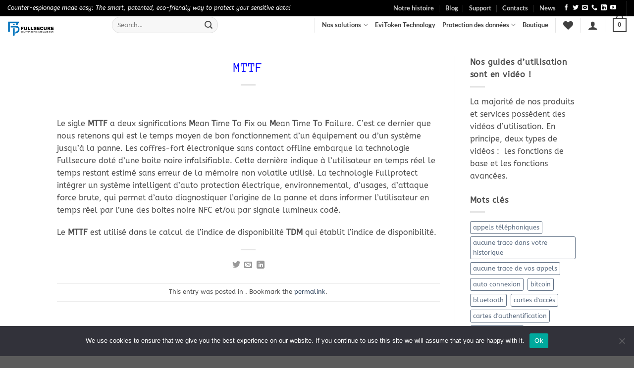

--- FILE ---
content_type: text/html; charset=UTF-8
request_url: http://fullsecure.link/glossary/mttf/
body_size: 30878
content:
<!DOCTYPE html>
<html lang="en-GB" class="loading-site no-js">
<head>
<meta charset="UTF-8" />
<link rel="profile" href="http://gmpg.org/xfn/11" />
<link rel="pingback" href="http://fullsecure.link/xmlrpc.php" />
<script>document.documentElement.className = document.documentElement.className + ' yes-js js_active js'</script>
<script>(function(html){html.className = html.className.replace(/\bno-js\b/,'js')})(document.documentElement);</script>
<meta name='robots' content='index, follow, max-image-preview:large, max-snippet:-1, max-video-preview:-1' />
<meta name="viewport" content="width=device-width, initial-scale=1" /><script>window._wca = window._wca || [];</script>
<!-- This site is optimized with the Yoast SEO plugin v24.4 - https://yoast.com/wordpress/plugins/seo/ -->
<title>MTTF - FullSecure</title>
<meta name="description" content="MTTF signifie Mean Time To Failure ce coffre-fort électronique sans contact offline indique le temps moyen de bon fonctionnement sans erreur" />
<link rel="canonical" href="http://fullsecure.link/glossary/mttf/" />
<meta property="og:locale" content="en_GB" />
<meta property="og:type" content="article" />
<meta property="og:title" content="MTTF - FullSecure" />
<meta property="og:description" content="MTTF signifie Mean Time To Failure ce coffre-fort électronique sans contact offline indique le temps moyen de bon fonctionnement sans erreur" />
<meta property="og:url" content="http://fullsecure.link/glossary/mttf/" />
<meta property="og:site_name" content="FullSecure" />
<meta property="article:modified_time" content="2018-06-24T00:53:22+00:00" />
<meta name="twitter:card" content="summary_large_image" />
<meta name="twitter:site" content="@freemindtronic" />
<meta name="twitter:label1" content="Estimated reading time" />
<meta name="twitter:data1" content="1 minute" />
<script type="application/ld+json" class="yoast-schema-graph">{"@context":"https://schema.org","@graph":[{"@type":"WebPage","@id":"http://fullsecure.link/glossary/mttf/","url":"http://fullsecure.link/glossary/mttf/","name":"MTTF - FullSecure","isPartOf":{"@id":"https://fullsecure.link/#website"},"datePublished":"2018-06-23T23:40:11+00:00","dateModified":"2018-06-24T00:53:22+00:00","description":"MTTF signifie Mean Time To Failure ce coffre-fort électronique sans contact offline indique le temps moyen de bon fonctionnement sans erreur","breadcrumb":{"@id":"http://fullsecure.link/glossary/mttf/#breadcrumb"},"inLanguage":"en-GB","potentialAction":[{"@type":"ReadAction","target":["http://fullsecure.link/glossary/mttf/"]}]},{"@type":"BreadcrumbList","@id":"http://fullsecure.link/glossary/mttf/#breadcrumb","itemListElement":[{"@type":"ListItem","position":1,"name":"Accueil","item":"https://fullsecure.link/"},{"@type":"ListItem","position":2,"name":"Glossary Terms","item":"http://fullsecure.link/glossary/"},{"@type":"ListItem","position":3,"name":"MTTF"}]},{"@type":"WebSite","@id":"https://fullsecure.link/#website","url":"https://fullsecure.link/","name":"FullSecure","description":"Counter espionage made easy patented","potentialAction":[{"@type":"SearchAction","target":{"@type":"EntryPoint","urlTemplate":"https://fullsecure.link/?s={search_term_string}"},"query-input":{"@type":"PropertyValueSpecification","valueRequired":true,"valueName":"search_term_string"}}],"inLanguage":"en-GB"}]}</script>
<!-- / Yoast SEO plugin. -->
<link rel='dns-prefetch' href='//www.googletagmanager.com' />
<link rel='dns-prefetch' href='//stats.wp.com' />
<link rel='dns-prefetch' href='//widgets.wp.com' />
<link rel='dns-prefetch' href='//s0.wp.com' />
<link rel='dns-prefetch' href='//0.gravatar.com' />
<link rel='dns-prefetch' href='//1.gravatar.com' />
<link rel='dns-prefetch' href='//2.gravatar.com' />
<link rel='dns-prefetch' href='//v0.wordpress.com' />
<link rel='preconnect' href='//c0.wp.com' />
<link rel='prefetch' href='http://fullsecure.link/wp-content/themes/flatsome/assets/js/flatsome.js?ver=e1ad26bd5672989785e1' />
<link rel='prefetch' href='http://fullsecure.link/wp-content/themes/flatsome/assets/js/chunk.slider.js?ver=3.19.9' />
<link rel='prefetch' href='http://fullsecure.link/wp-content/themes/flatsome/assets/js/chunk.popups.js?ver=3.19.9' />
<link rel='prefetch' href='http://fullsecure.link/wp-content/themes/flatsome/assets/js/chunk.tooltips.js?ver=3.19.9' />
<link rel='prefetch' href='http://fullsecure.link/wp-content/themes/flatsome/assets/js/woocommerce.js?ver=dd6035ce106022a74757' />
<link rel="alternate" type="application/rss+xml" title="FullSecure &raquo; Feed" href="http://fullsecure.link/feed/" />
<link rel="alternate" type="application/rss+xml" title="FullSecure &raquo; Comments Feed" href="http://fullsecure.link/comments/feed/" />
<link rel="alternate" title="oEmbed (JSON)" type="application/json+oembed" href="http://fullsecure.link/wp-json/oembed/1.0/embed?url=http%3A%2F%2Ffullsecure.link%2Fglossary%2Fmttf%2F" />
<link rel="alternate" title="oEmbed (XML)" type="text/xml+oembed" href="http://fullsecure.link/wp-json/oembed/1.0/embed?url=http%3A%2F%2Ffullsecure.link%2Fglossary%2Fmttf%2F&#038;format=xml" />
<style id='wp-img-auto-sizes-contain-inline-css' type='text/css'>
img:is([sizes=auto i],[sizes^="auto," i]){contain-intrinsic-size:3000px 1500px}
/*# sourceURL=wp-img-auto-sizes-contain-inline-css */
</style>
<style id='wp-block-library-inline-css' type='text/css'>
:root{--wp-block-synced-color:#7a00df;--wp-block-synced-color--rgb:122,0,223;--wp-bound-block-color:var(--wp-block-synced-color);--wp-editor-canvas-background:#ddd;--wp-admin-theme-color:#007cba;--wp-admin-theme-color--rgb:0,124,186;--wp-admin-theme-color-darker-10:#006ba1;--wp-admin-theme-color-darker-10--rgb:0,107,160.5;--wp-admin-theme-color-darker-20:#005a87;--wp-admin-theme-color-darker-20--rgb:0,90,135;--wp-admin-border-width-focus:2px}@media (min-resolution:192dpi){:root{--wp-admin-border-width-focus:1.5px}}.wp-element-button{cursor:pointer}:root .has-very-light-gray-background-color{background-color:#eee}:root .has-very-dark-gray-background-color{background-color:#313131}:root .has-very-light-gray-color{color:#eee}:root .has-very-dark-gray-color{color:#313131}:root .has-vivid-green-cyan-to-vivid-cyan-blue-gradient-background{background:linear-gradient(135deg,#00d084,#0693e3)}:root .has-purple-crush-gradient-background{background:linear-gradient(135deg,#34e2e4,#4721fb 50%,#ab1dfe)}:root .has-hazy-dawn-gradient-background{background:linear-gradient(135deg,#faaca8,#dad0ec)}:root .has-subdued-olive-gradient-background{background:linear-gradient(135deg,#fafae1,#67a671)}:root .has-atomic-cream-gradient-background{background:linear-gradient(135deg,#fdd79a,#004a59)}:root .has-nightshade-gradient-background{background:linear-gradient(135deg,#330968,#31cdcf)}:root .has-midnight-gradient-background{background:linear-gradient(135deg,#020381,#2874fc)}:root{--wp--preset--font-size--normal:16px;--wp--preset--font-size--huge:42px}.has-regular-font-size{font-size:1em}.has-larger-font-size{font-size:2.625em}.has-normal-font-size{font-size:var(--wp--preset--font-size--normal)}.has-huge-font-size{font-size:var(--wp--preset--font-size--huge)}.has-text-align-center{text-align:center}.has-text-align-left{text-align:left}.has-text-align-right{text-align:right}.has-fit-text{white-space:nowrap!important}#end-resizable-editor-section{display:none}.aligncenter{clear:both}.items-justified-left{justify-content:flex-start}.items-justified-center{justify-content:center}.items-justified-right{justify-content:flex-end}.items-justified-space-between{justify-content:space-between}.screen-reader-text{border:0;clip-path:inset(50%);height:1px;margin:-1px;overflow:hidden;padding:0;position:absolute;width:1px;word-wrap:normal!important}.screen-reader-text:focus{background-color:#ddd;clip-path:none;color:#444;display:block;font-size:1em;height:auto;left:5px;line-height:normal;padding:15px 23px 14px;text-decoration:none;top:5px;width:auto;z-index:100000}html :where(.has-border-color){border-style:solid}html :where([style*=border-top-color]){border-top-style:solid}html :where([style*=border-right-color]){border-right-style:solid}html :where([style*=border-bottom-color]){border-bottom-style:solid}html :where([style*=border-left-color]){border-left-style:solid}html :where([style*=border-width]){border-style:solid}html :where([style*=border-top-width]){border-top-style:solid}html :where([style*=border-right-width]){border-right-style:solid}html :where([style*=border-bottom-width]){border-bottom-style:solid}html :where([style*=border-left-width]){border-left-style:solid}html :where(img[class*=wp-image-]){height:auto;max-width:100%}:where(figure){margin:0 0 1em}html :where(.is-position-sticky){--wp-admin--admin-bar--position-offset:var(--wp-admin--admin-bar--height,0px)}@media screen and (max-width:600px){html :where(.is-position-sticky){--wp-admin--admin-bar--position-offset:0px}}
/*# sourceURL=wp-block-library-inline-css */
</style><link rel='stylesheet' id='wc-blocks-style-css' href='https://c0.wp.com/p/woocommerce/9.6.2/assets/client/blocks/wc-blocks.css' type='text/css' media='all' />
<style id='global-styles-inline-css' type='text/css'>
:root{--wp--preset--aspect-ratio--square: 1;--wp--preset--aspect-ratio--4-3: 4/3;--wp--preset--aspect-ratio--3-4: 3/4;--wp--preset--aspect-ratio--3-2: 3/2;--wp--preset--aspect-ratio--2-3: 2/3;--wp--preset--aspect-ratio--16-9: 16/9;--wp--preset--aspect-ratio--9-16: 9/16;--wp--preset--color--black: #000000;--wp--preset--color--cyan-bluish-gray: #abb8c3;--wp--preset--color--white: #ffffff;--wp--preset--color--pale-pink: #f78da7;--wp--preset--color--vivid-red: #cf2e2e;--wp--preset--color--luminous-vivid-orange: #ff6900;--wp--preset--color--luminous-vivid-amber: #fcb900;--wp--preset--color--light-green-cyan: #7bdcb5;--wp--preset--color--vivid-green-cyan: #00d084;--wp--preset--color--pale-cyan-blue: #8ed1fc;--wp--preset--color--vivid-cyan-blue: #0693e3;--wp--preset--color--vivid-purple: #9b51e0;--wp--preset--color--primary: #0000ff;--wp--preset--color--secondary: #000000;--wp--preset--color--success: #ffcc66;--wp--preset--color--alert: #990018;--wp--preset--gradient--vivid-cyan-blue-to-vivid-purple: linear-gradient(135deg,rgb(6,147,227) 0%,rgb(155,81,224) 100%);--wp--preset--gradient--light-green-cyan-to-vivid-green-cyan: linear-gradient(135deg,rgb(122,220,180) 0%,rgb(0,208,130) 100%);--wp--preset--gradient--luminous-vivid-amber-to-luminous-vivid-orange: linear-gradient(135deg,rgb(252,185,0) 0%,rgb(255,105,0) 100%);--wp--preset--gradient--luminous-vivid-orange-to-vivid-red: linear-gradient(135deg,rgb(255,105,0) 0%,rgb(207,46,46) 100%);--wp--preset--gradient--very-light-gray-to-cyan-bluish-gray: linear-gradient(135deg,rgb(238,238,238) 0%,rgb(169,184,195) 100%);--wp--preset--gradient--cool-to-warm-spectrum: linear-gradient(135deg,rgb(74,234,220) 0%,rgb(151,120,209) 20%,rgb(207,42,186) 40%,rgb(238,44,130) 60%,rgb(251,105,98) 80%,rgb(254,248,76) 100%);--wp--preset--gradient--blush-light-purple: linear-gradient(135deg,rgb(255,206,236) 0%,rgb(152,150,240) 100%);--wp--preset--gradient--blush-bordeaux: linear-gradient(135deg,rgb(254,205,165) 0%,rgb(254,45,45) 50%,rgb(107,0,62) 100%);--wp--preset--gradient--luminous-dusk: linear-gradient(135deg,rgb(255,203,112) 0%,rgb(199,81,192) 50%,rgb(65,88,208) 100%);--wp--preset--gradient--pale-ocean: linear-gradient(135deg,rgb(255,245,203) 0%,rgb(182,227,212) 50%,rgb(51,167,181) 100%);--wp--preset--gradient--electric-grass: linear-gradient(135deg,rgb(202,248,128) 0%,rgb(113,206,126) 100%);--wp--preset--gradient--midnight: linear-gradient(135deg,rgb(2,3,129) 0%,rgb(40,116,252) 100%);--wp--preset--font-size--small: 13px;--wp--preset--font-size--medium: 20px;--wp--preset--font-size--large: 36px;--wp--preset--font-size--x-large: 42px;--wp--preset--font-family--inter: "Inter", sans-serif;--wp--preset--font-family--cardo: Cardo;--wp--preset--spacing--20: 0.44rem;--wp--preset--spacing--30: 0.67rem;--wp--preset--spacing--40: 1rem;--wp--preset--spacing--50: 1.5rem;--wp--preset--spacing--60: 2.25rem;--wp--preset--spacing--70: 3.38rem;--wp--preset--spacing--80: 5.06rem;--wp--preset--shadow--natural: 6px 6px 9px rgba(0, 0, 0, 0.2);--wp--preset--shadow--deep: 12px 12px 50px rgba(0, 0, 0, 0.4);--wp--preset--shadow--sharp: 6px 6px 0px rgba(0, 0, 0, 0.2);--wp--preset--shadow--outlined: 6px 6px 0px -3px rgb(255, 255, 255), 6px 6px rgb(0, 0, 0);--wp--preset--shadow--crisp: 6px 6px 0px rgb(0, 0, 0);}:where(body) { margin: 0; }.wp-site-blocks > .alignleft { float: left; margin-right: 2em; }.wp-site-blocks > .alignright { float: right; margin-left: 2em; }.wp-site-blocks > .aligncenter { justify-content: center; margin-left: auto; margin-right: auto; }:where(.is-layout-flex){gap: 0.5em;}:where(.is-layout-grid){gap: 0.5em;}.is-layout-flow > .alignleft{float: left;margin-inline-start: 0;margin-inline-end: 2em;}.is-layout-flow > .alignright{float: right;margin-inline-start: 2em;margin-inline-end: 0;}.is-layout-flow > .aligncenter{margin-left: auto !important;margin-right: auto !important;}.is-layout-constrained > .alignleft{float: left;margin-inline-start: 0;margin-inline-end: 2em;}.is-layout-constrained > .alignright{float: right;margin-inline-start: 2em;margin-inline-end: 0;}.is-layout-constrained > .aligncenter{margin-left: auto !important;margin-right: auto !important;}.is-layout-constrained > :where(:not(.alignleft):not(.alignright):not(.alignfull)){margin-left: auto !important;margin-right: auto !important;}body .is-layout-flex{display: flex;}.is-layout-flex{flex-wrap: wrap;align-items: center;}.is-layout-flex > :is(*, div){margin: 0;}body .is-layout-grid{display: grid;}.is-layout-grid > :is(*, div){margin: 0;}body{padding-top: 0px;padding-right: 0px;padding-bottom: 0px;padding-left: 0px;}a:where(:not(.wp-element-button)){text-decoration: none;}:root :where(.wp-element-button, .wp-block-button__link){background-color: #32373c;border-width: 0;color: #fff;font-family: inherit;font-size: inherit;font-style: inherit;font-weight: inherit;letter-spacing: inherit;line-height: inherit;padding-top: calc(0.667em + 2px);padding-right: calc(1.333em + 2px);padding-bottom: calc(0.667em + 2px);padding-left: calc(1.333em + 2px);text-decoration: none;text-transform: inherit;}.has-black-color{color: var(--wp--preset--color--black) !important;}.has-cyan-bluish-gray-color{color: var(--wp--preset--color--cyan-bluish-gray) !important;}.has-white-color{color: var(--wp--preset--color--white) !important;}.has-pale-pink-color{color: var(--wp--preset--color--pale-pink) !important;}.has-vivid-red-color{color: var(--wp--preset--color--vivid-red) !important;}.has-luminous-vivid-orange-color{color: var(--wp--preset--color--luminous-vivid-orange) !important;}.has-luminous-vivid-amber-color{color: var(--wp--preset--color--luminous-vivid-amber) !important;}.has-light-green-cyan-color{color: var(--wp--preset--color--light-green-cyan) !important;}.has-vivid-green-cyan-color{color: var(--wp--preset--color--vivid-green-cyan) !important;}.has-pale-cyan-blue-color{color: var(--wp--preset--color--pale-cyan-blue) !important;}.has-vivid-cyan-blue-color{color: var(--wp--preset--color--vivid-cyan-blue) !important;}.has-vivid-purple-color{color: var(--wp--preset--color--vivid-purple) !important;}.has-primary-color{color: var(--wp--preset--color--primary) !important;}.has-secondary-color{color: var(--wp--preset--color--secondary) !important;}.has-success-color{color: var(--wp--preset--color--success) !important;}.has-alert-color{color: var(--wp--preset--color--alert) !important;}.has-black-background-color{background-color: var(--wp--preset--color--black) !important;}.has-cyan-bluish-gray-background-color{background-color: var(--wp--preset--color--cyan-bluish-gray) !important;}.has-white-background-color{background-color: var(--wp--preset--color--white) !important;}.has-pale-pink-background-color{background-color: var(--wp--preset--color--pale-pink) !important;}.has-vivid-red-background-color{background-color: var(--wp--preset--color--vivid-red) !important;}.has-luminous-vivid-orange-background-color{background-color: var(--wp--preset--color--luminous-vivid-orange) !important;}.has-luminous-vivid-amber-background-color{background-color: var(--wp--preset--color--luminous-vivid-amber) !important;}.has-light-green-cyan-background-color{background-color: var(--wp--preset--color--light-green-cyan) !important;}.has-vivid-green-cyan-background-color{background-color: var(--wp--preset--color--vivid-green-cyan) !important;}.has-pale-cyan-blue-background-color{background-color: var(--wp--preset--color--pale-cyan-blue) !important;}.has-vivid-cyan-blue-background-color{background-color: var(--wp--preset--color--vivid-cyan-blue) !important;}.has-vivid-purple-background-color{background-color: var(--wp--preset--color--vivid-purple) !important;}.has-primary-background-color{background-color: var(--wp--preset--color--primary) !important;}.has-secondary-background-color{background-color: var(--wp--preset--color--secondary) !important;}.has-success-background-color{background-color: var(--wp--preset--color--success) !important;}.has-alert-background-color{background-color: var(--wp--preset--color--alert) !important;}.has-black-border-color{border-color: var(--wp--preset--color--black) !important;}.has-cyan-bluish-gray-border-color{border-color: var(--wp--preset--color--cyan-bluish-gray) !important;}.has-white-border-color{border-color: var(--wp--preset--color--white) !important;}.has-pale-pink-border-color{border-color: var(--wp--preset--color--pale-pink) !important;}.has-vivid-red-border-color{border-color: var(--wp--preset--color--vivid-red) !important;}.has-luminous-vivid-orange-border-color{border-color: var(--wp--preset--color--luminous-vivid-orange) !important;}.has-luminous-vivid-amber-border-color{border-color: var(--wp--preset--color--luminous-vivid-amber) !important;}.has-light-green-cyan-border-color{border-color: var(--wp--preset--color--light-green-cyan) !important;}.has-vivid-green-cyan-border-color{border-color: var(--wp--preset--color--vivid-green-cyan) !important;}.has-pale-cyan-blue-border-color{border-color: var(--wp--preset--color--pale-cyan-blue) !important;}.has-vivid-cyan-blue-border-color{border-color: var(--wp--preset--color--vivid-cyan-blue) !important;}.has-vivid-purple-border-color{border-color: var(--wp--preset--color--vivid-purple) !important;}.has-primary-border-color{border-color: var(--wp--preset--color--primary) !important;}.has-secondary-border-color{border-color: var(--wp--preset--color--secondary) !important;}.has-success-border-color{border-color: var(--wp--preset--color--success) !important;}.has-alert-border-color{border-color: var(--wp--preset--color--alert) !important;}.has-vivid-cyan-blue-to-vivid-purple-gradient-background{background: var(--wp--preset--gradient--vivid-cyan-blue-to-vivid-purple) !important;}.has-light-green-cyan-to-vivid-green-cyan-gradient-background{background: var(--wp--preset--gradient--light-green-cyan-to-vivid-green-cyan) !important;}.has-luminous-vivid-amber-to-luminous-vivid-orange-gradient-background{background: var(--wp--preset--gradient--luminous-vivid-amber-to-luminous-vivid-orange) !important;}.has-luminous-vivid-orange-to-vivid-red-gradient-background{background: var(--wp--preset--gradient--luminous-vivid-orange-to-vivid-red) !important;}.has-very-light-gray-to-cyan-bluish-gray-gradient-background{background: var(--wp--preset--gradient--very-light-gray-to-cyan-bluish-gray) !important;}.has-cool-to-warm-spectrum-gradient-background{background: var(--wp--preset--gradient--cool-to-warm-spectrum) !important;}.has-blush-light-purple-gradient-background{background: var(--wp--preset--gradient--blush-light-purple) !important;}.has-blush-bordeaux-gradient-background{background: var(--wp--preset--gradient--blush-bordeaux) !important;}.has-luminous-dusk-gradient-background{background: var(--wp--preset--gradient--luminous-dusk) !important;}.has-pale-ocean-gradient-background{background: var(--wp--preset--gradient--pale-ocean) !important;}.has-electric-grass-gradient-background{background: var(--wp--preset--gradient--electric-grass) !important;}.has-midnight-gradient-background{background: var(--wp--preset--gradient--midnight) !important;}.has-small-font-size{font-size: var(--wp--preset--font-size--small) !important;}.has-medium-font-size{font-size: var(--wp--preset--font-size--medium) !important;}.has-large-font-size{font-size: var(--wp--preset--font-size--large) !important;}.has-x-large-font-size{font-size: var(--wp--preset--font-size--x-large) !important;}.has-inter-font-family{font-family: var(--wp--preset--font-family--inter) !important;}.has-cardo-font-family{font-family: var(--wp--preset--font-family--cardo) !important;}
/*# sourceURL=global-styles-inline-css */
</style>
<!-- <link rel='stylesheet' id='contact-form-7-css' href='http://fullsecure.link/wp-content/plugins/contact-form-7/includes/css/styles.css?ver=6.0.3' type='text/css' media='all' /> -->
<!-- <link rel='stylesheet' id='cookie-notice-front-css' href='http://fullsecure.link/wp-content/plugins/cookie-notice/css/front.min.css?ver=2.5.5' type='text/css' media='all' /> -->
<link rel="stylesheet" type="text/css" href="//fullsecure.link/wp-content/cache/wpfc-minified/ffud4tlb/bizw9.css" media="all"/>
<style id='woocommerce-inline-inline-css' type='text/css'>
.woocommerce form .form-row .required { visibility: visible; }
/*# sourceURL=woocommerce-inline-inline-css */
</style>
<!-- <link rel='stylesheet' id='jquery-colorbox-css' href='http://fullsecure.link/wp-content/plugins/yith-woocommerce-compare/assets/css/colorbox.css?ver=1.4.21' type='text/css' media='all' /> -->
<link rel="stylesheet" type="text/css" href="//fullsecure.link/wp-content/cache/wpfc-minified/f42z9zwc/5tx4x.css" media="all"/>
<link rel='stylesheet' id='brands-styles-css' href='https://c0.wp.com/p/woocommerce/9.6.2/assets/css/brands.css' type='text/css' media='all' />
<!-- <link rel='stylesheet' id='flatsome-woocommerce-wishlist-css' href='http://fullsecure.link/wp-content/themes/flatsome/inc/integrations/wc-yith-wishlist/wishlist.css?ver=3.19.9' type='text/css' media='all' /> -->
<link rel="stylesheet" type="text/css" href="//fullsecure.link/wp-content/cache/wpfc-minified/drv0iv0t/5tx4x.css" media="all"/>
<link rel='stylesheet' id='jetpack_likes-css' href='https://c0.wp.com/p/jetpack/14.3/modules/likes/style.css' type='text/css' media='all' />
<!-- <link rel='stylesheet' id='flatsome-main-css' href='http://fullsecure.link/wp-content/themes/flatsome/assets/css/flatsome.css?ver=3.19.9' type='text/css' media='all' /> -->
<link rel="stylesheet" type="text/css" href="//fullsecure.link/wp-content/cache/wpfc-minified/33evl9cj/5tx4x.css" media="all"/>
<style id='flatsome-main-inline-css' type='text/css'>
@font-face {
font-family: "fl-icons";
font-display: block;
src: url(http://fullsecure.link/wp-content/themes/flatsome/assets/css/icons/fl-icons.eot?v=3.19.9);
src:
url(http://fullsecure.link/wp-content/themes/flatsome/assets/css/icons/fl-icons.eot#iefix?v=3.19.9) format("embedded-opentype"),
url(http://fullsecure.link/wp-content/themes/flatsome/assets/css/icons/fl-icons.woff2?v=3.19.9) format("woff2"),
url(http://fullsecure.link/wp-content/themes/flatsome/assets/css/icons/fl-icons.ttf?v=3.19.9) format("truetype"),
url(http://fullsecure.link/wp-content/themes/flatsome/assets/css/icons/fl-icons.woff?v=3.19.9) format("woff"),
url(http://fullsecure.link/wp-content/themes/flatsome/assets/css/icons/fl-icons.svg?v=3.19.9#fl-icons) format("svg");
}
/*# sourceURL=flatsome-main-inline-css */
</style>
<!-- <link rel='stylesheet' id='flatsome-shop-css' href='http://fullsecure.link/wp-content/themes/flatsome/assets/css/flatsome-shop.css?ver=3.19.9' type='text/css' media='all' /> -->
<!-- <link rel='stylesheet' id='flatsome-style-css' href='http://fullsecure.link/wp-content/themes/flatsome/style.css?ver=3.19.9' type='text/css' media='all' /> -->
<!-- <link rel='stylesheet' id='glossary-hint-css' href='http://fullsecure.link/wp-content/plugins/glossary-by-codeat/assets/css/tooltip-line.css?ver=2.2.40' type='text/css' media='all' /> -->
<link rel="stylesheet" type="text/css" href="//fullsecure.link/wp-content/cache/wpfc-minified/dig84hd2/5tx4x.css" media="all"/>
<script type="text/javascript">
window._nslDOMReady = function (callback) {
if ( document.readyState === "complete" || document.readyState === "interactive" ) {
callback();
} else {
document.addEventListener( "DOMContentLoaded", callback );
}
};
</script><script type="text/javascript" id="woocommerce-google-analytics-integration-gtag-js-after">
/* <![CDATA[ */
/* Google Analytics for WooCommerce (gtag.js) */
window.dataLayer = window.dataLayer || [];
function gtag(){dataLayer.push(arguments);}
// Set up default consent state.
for ( const mode of [{"analytics_storage":"denied","ad_storage":"denied","ad_user_data":"denied","ad_personalization":"denied","region":["AT","BE","BG","HR","CY","CZ","DK","EE","FI","FR","DE","GR","HU","IS","IE","IT","LV","LI","LT","LU","MT","NL","NO","PL","PT","RO","SK","SI","ES","SE","GB","CH"]}] || [] ) {
gtag( "consent", "default", { "wait_for_update": 500, ...mode } );
}
gtag("js", new Date());
gtag("set", "developer_id.dOGY3NW", true);
gtag("config", "UA-118399535-1", {"track_404":true,"allow_google_signals":true,"logged_in":false,"linker":{"domains":[],"allow_incoming":false},"custom_map":{"dimension1":"logged_in"}});
//# sourceURL=woocommerce-google-analytics-integration-gtag-js-after
/* ]]> */
</script>
<script type="text/javascript" id="cookie-notice-front-js-before">
/* <![CDATA[ */
var cnArgs = {"ajaxUrl":"http:\/\/fullsecure.link\/wp-admin\/admin-ajax.php","nonce":"f1593ed0bf","hideEffect":"fade","position":"bottom","onScroll":false,"onScrollOffset":100,"onClick":false,"cookieName":"cookie_notice_accepted","cookieTime":2592000,"cookieTimeRejected":2592000,"globalCookie":false,"redirection":false,"cache":true,"revokeCookies":false,"revokeCookiesOpt":"automatic"};
//# sourceURL=cookie-notice-front-js-before
/* ]]> */
</script>
<script src='//fullsecure.link/wp-content/cache/wpfc-minified/pcp1m00/5tx4x.js' type="text/javascript"></script>
<!-- <script type="text/javascript" src="http://fullsecure.link/wp-content/plugins/cookie-notice/js/front.min.js?ver=2.5.5" id="cookie-notice-front-js"></script> -->
<script type="text/javascript" src="https://c0.wp.com/c/6.9/wp-includes/js/jquery/jquery.min.js" id="jquery-core-js"></script>
<script type="text/javascript" src="https://c0.wp.com/c/6.9/wp-includes/js/jquery/jquery-migrate.min.js" id="jquery-migrate-js"></script>
<script type="text/javascript" src="https://c0.wp.com/p/woocommerce/9.6.2/assets/js/jquery-blockui/jquery.blockUI.min.js" id="jquery-blockui-js" data-wp-strategy="defer"></script>
<script type="text/javascript" id="wc-add-to-cart-js-extra">
/* <![CDATA[ */
var wc_add_to_cart_params = {"ajax_url":"/wp-admin/admin-ajax.php","wc_ajax_url":"/?wc-ajax=%%endpoint%%","i18n_view_cart":"View basket","cart_url":"http://fullsecure.link/boutique/panier/","is_cart":"","cart_redirect_after_add":"yes"};
//# sourceURL=wc-add-to-cart-js-extra
/* ]]> */
</script>
<script type="text/javascript" src="https://c0.wp.com/p/woocommerce/9.6.2/assets/js/frontend/add-to-cart.min.js" id="wc-add-to-cart-js" defer="defer" data-wp-strategy="defer"></script>
<script type="text/javascript" src="https://c0.wp.com/p/woocommerce/9.6.2/assets/js/js-cookie/js.cookie.min.js" id="js-cookie-js" data-wp-strategy="defer"></script>
<script type="text/javascript" src="https://stats.wp.com/s-202550.js" id="woocommerce-analytics-js" defer="defer" data-wp-strategy="defer"></script>
<link rel="https://api.w.org/" href="http://fullsecure.link/wp-json/" /><link rel="alternate" title="JSON" type="application/json" href="http://fullsecure.link/wp-json/wp/v2/glossary/5971" /><link rel="EditURI" type="application/rsd+xml" title="RSD" href="http://fullsecure.link/xmlrpc.php?rsd" />
<meta name="generator" content="WordPress 6.9" />
<meta name="generator" content="WooCommerce 9.6.2" />
<style>img#wpstats{display:none}</style>
<noscript><style>.woocommerce-product-gallery{ opacity: 1 !important; }</style></noscript>
<style type="text/css">.broken_link, a.broken_link {
text-decoration: line-through;
}</style><style class='wp-fonts-local' type='text/css'>
@font-face{font-family:Inter;font-style:normal;font-weight:300 900;font-display:fallback;src:url('http://fullsecure.link/wp-content/plugins/woocommerce/assets/fonts/Inter-VariableFont_slnt,wght.woff2') format('woff2');font-stretch:normal;}
@font-face{font-family:Cardo;font-style:normal;font-weight:400;font-display:fallback;src:url('http://fullsecure.link/wp-content/plugins/woocommerce/assets/fonts/cardo_normal_400.woff2') format('woff2');}
</style>
<link rel="icon" href="http://fullsecure.link/wp-content/uploads/2023/12/cropped-logo-fullsecure-only-final-version-32x32.png" sizes="32x32" />
<link rel="icon" href="http://fullsecure.link/wp-content/uploads/2023/12/cropped-logo-fullsecure-only-final-version-192x192.png" sizes="192x192" />
<link rel="apple-touch-icon" href="http://fullsecure.link/wp-content/uploads/2023/12/cropped-logo-fullsecure-only-final-version-180x180.png" />
<meta name="msapplication-TileImage" content="http://fullsecure.link/wp-content/uploads/2023/12/cropped-logo-fullsecure-only-final-version-270x270.png" />
<style type="text/css">div.nsl-container[data-align="left"] {
text-align: left;
}
div.nsl-container[data-align="center"] {
text-align: center;
}
div.nsl-container[data-align="right"] {
text-align: right;
}
div.nsl-container div.nsl-container-buttons a[data-plugin="nsl"] {
text-decoration: none;
box-shadow: none;
border: 0;
}
div.nsl-container .nsl-container-buttons {
display: flex;
padding: 5px 0;
}
div.nsl-container.nsl-container-block .nsl-container-buttons {
display: inline-grid;
grid-template-columns: minmax(145px, auto);
}
div.nsl-container-block-fullwidth .nsl-container-buttons {
flex-flow: column;
align-items: center;
}
div.nsl-container-block-fullwidth .nsl-container-buttons a,
div.nsl-container-block .nsl-container-buttons a {
flex: 1 1 auto;
display: block;
margin: 5px 0;
width: 100%;
}
div.nsl-container-inline {
margin: -5px;
text-align: left;
}
div.nsl-container-inline .nsl-container-buttons {
justify-content: center;
flex-wrap: wrap;
}
div.nsl-container-inline .nsl-container-buttons a {
margin: 5px;
display: inline-block;
}
div.nsl-container-grid .nsl-container-buttons {
flex-flow: row;
align-items: center;
flex-wrap: wrap;
}
div.nsl-container-grid .nsl-container-buttons a {
flex: 1 1 auto;
display: block;
margin: 5px;
max-width: 280px;
width: 100%;
}
@media only screen and (min-width: 650px) {
div.nsl-container-grid .nsl-container-buttons a {
width: auto;
}
}
div.nsl-container .nsl-button {
cursor: pointer;
vertical-align: top;
border-radius: 4px;
}
div.nsl-container .nsl-button-default {
color: #fff;
display: flex;
}
div.nsl-container .nsl-button-icon {
display: inline-block;
}
div.nsl-container .nsl-button-svg-container {
flex: 0 0 auto;
padding: 8px;
display: flex;
align-items: center;
}
div.nsl-container svg {
height: 24px;
width: 24px;
vertical-align: top;
}
div.nsl-container .nsl-button-default div.nsl-button-label-container {
margin: 0 24px 0 12px;
padding: 10px 0;
font-family: Helvetica, Arial, sans-serif;
font-size: 16px;
line-height: 20px;
letter-spacing: .25px;
overflow: hidden;
text-align: center;
text-overflow: clip;
white-space: nowrap;
flex: 1 1 auto;
-webkit-font-smoothing: antialiased;
-moz-osx-font-smoothing: grayscale;
text-transform: none;
display: inline-block;
}
div.nsl-container .nsl-button-google[data-skin="dark"] .nsl-button-svg-container {
margin: 1px;
padding: 7px;
border-radius: 3px;
background: #fff;
}
div.nsl-container .nsl-button-google[data-skin="light"] {
border-radius: 1px;
box-shadow: 0 1px 5px 0 rgba(0, 0, 0, .25);
color: RGBA(0, 0, 0, 0.54);
}
div.nsl-container .nsl-button-apple .nsl-button-svg-container {
padding: 0 6px;
}
div.nsl-container .nsl-button-apple .nsl-button-svg-container svg {
height: 40px;
width: auto;
}
div.nsl-container .nsl-button-apple[data-skin="light"] {
color: #000;
box-shadow: 0 0 0 1px #000;
}
div.nsl-container .nsl-button-facebook[data-skin="white"] {
color: #000;
box-shadow: inset 0 0 0 1px #000;
}
div.nsl-container .nsl-button-facebook[data-skin="light"] {
color: #1877F2;
box-shadow: inset 0 0 0 1px #1877F2;
}
div.nsl-container .nsl-button-spotify[data-skin="white"] {
color: #191414;
box-shadow: inset 0 0 0 1px #191414;
}
div.nsl-container .nsl-button-apple div.nsl-button-label-container {
font-size: 17px;
font-family: -apple-system, BlinkMacSystemFont, "Segoe UI", Roboto, Helvetica, Arial, sans-serif, "Apple Color Emoji", "Segoe UI Emoji", "Segoe UI Symbol";
}
div.nsl-container .nsl-button-slack div.nsl-button-label-container {
font-size: 17px;
font-family: -apple-system, BlinkMacSystemFont, "Segoe UI", Roboto, Helvetica, Arial, sans-serif, "Apple Color Emoji", "Segoe UI Emoji", "Segoe UI Symbol";
}
div.nsl-container .nsl-button-slack[data-skin="light"] {
color: #000000;
box-shadow: inset 0 0 0 1px #DDDDDD;
}
div.nsl-container .nsl-button-tiktok[data-skin="light"] {
color: #161823;
box-shadow: 0 0 0 1px rgba(22, 24, 35, 0.12);
}
div.nsl-container .nsl-button-kakao {
color: rgba(0, 0, 0, 0.85);
}
.nsl-clear {
clear: both;
}
.nsl-container {
clear: both;
}
.nsl-disabled-provider .nsl-button {
filter: grayscale(1);
opacity: 0.8;
}
/*Button align start*/
div.nsl-container-inline[data-align="left"] .nsl-container-buttons {
justify-content: flex-start;
}
div.nsl-container-inline[data-align="center"] .nsl-container-buttons {
justify-content: center;
}
div.nsl-container-inline[data-align="right"] .nsl-container-buttons {
justify-content: flex-end;
}
div.nsl-container-grid[data-align="left"] .nsl-container-buttons {
justify-content: flex-start;
}
div.nsl-container-grid[data-align="center"] .nsl-container-buttons {
justify-content: center;
}
div.nsl-container-grid[data-align="right"] .nsl-container-buttons {
justify-content: flex-end;
}
div.nsl-container-grid[data-align="space-around"] .nsl-container-buttons {
justify-content: space-around;
}
div.nsl-container-grid[data-align="space-between"] .nsl-container-buttons {
justify-content: space-between;
}
/* Button align end*/
/* Redirect */
#nsl-redirect-overlay {
display: flex;
flex-direction: column;
justify-content: center;
align-items: center;
position: fixed;
z-index: 1000000;
left: 0;
top: 0;
width: 100%;
height: 100%;
backdrop-filter: blur(1px);
background-color: RGBA(0, 0, 0, .32);;
}
#nsl-redirect-overlay-container {
display: flex;
flex-direction: column;
justify-content: center;
align-items: center;
background-color: white;
padding: 30px;
border-radius: 10px;
}
#nsl-redirect-overlay-spinner {
content: '';
display: block;
margin: 20px;
border: 9px solid RGBA(0, 0, 0, .6);
border-top: 9px solid #fff;
border-radius: 50%;
box-shadow: inset 0 0 0 1px RGBA(0, 0, 0, .6), 0 0 0 1px RGBA(0, 0, 0, .6);
width: 40px;
height: 40px;
animation: nsl-loader-spin 2s linear infinite;
}
@keyframes nsl-loader-spin {
0% {
transform: rotate(0deg)
}
to {
transform: rotate(360deg)
}
}
#nsl-redirect-overlay-title {
font-family: -apple-system, BlinkMacSystemFont, "Segoe UI", Roboto, Oxygen-Sans, Ubuntu, Cantarell, "Helvetica Neue", sans-serif;
font-size: 18px;
font-weight: bold;
color: #3C434A;
}
#nsl-redirect-overlay-text {
font-family: -apple-system, BlinkMacSystemFont, "Segoe UI", Roboto, Oxygen-Sans, Ubuntu, Cantarell, "Helvetica Neue", sans-serif;
text-align: center;
font-size: 14px;
color: #3C434A;
}
/* Redirect END*/</style><style type="text/css">/* Notice fallback */
#nsl-notices-fallback {
position: fixed;
right: 10px;
top: 10px;
z-index: 10000;
}
.admin-bar #nsl-notices-fallback {
top: 42px;
}
#nsl-notices-fallback > div {
position: relative;
background: #fff;
border-left: 4px solid #fff;
box-shadow: 0 1px 1px 0 rgba(0, 0, 0, .1);
margin: 5px 15px 2px;
padding: 1px 20px;
}
#nsl-notices-fallback > div.error {
display: block;
border-left-color: #dc3232;
}
#nsl-notices-fallback > div.updated {
display: block;
border-left-color: #46b450;
}
#nsl-notices-fallback p {
margin: .5em 0;
padding: 2px;
}
#nsl-notices-fallback > div:after {
position: absolute;
right: 5px;
top: 5px;
content: '\00d7';
display: block;
height: 16px;
width: 16px;
line-height: 16px;
text-align: center;
font-size: 20px;
cursor: pointer;
}</style><style id="custom-css" type="text/css">:root {--primary-color: #0000ff;--fs-color-primary: #0000ff;--fs-color-secondary: #000000;--fs-color-success: #ffcc66;--fs-color-alert: #990018;--fs-experimental-link-color: #037cd2;--fs-experimental-link-color-hover: #0000ff;}.tooltipster-base {--tooltip-color: #fff;--tooltip-bg-color: #000;}.off-canvas-right .mfp-content, .off-canvas-left .mfp-content {--drawer-width: 300px;}.off-canvas .mfp-content.off-canvas-cart {--drawer-width: 360px;}.header-main{height: 50px}#logo img{max-height: 50px}#logo{width:181px;}#logo img{padding:9px 0;}.stuck #logo img{padding:4px 0;}.header-bottom{min-height: 51px}.header-top{min-height: 20px}.transparent .header-main{height: 265px}.transparent #logo img{max-height: 265px}.has-transparent + .page-title:first-of-type,.has-transparent + #main > .page-title,.has-transparent + #main > div > .page-title,.has-transparent + #main .page-header-wrapper:first-of-type .page-title{padding-top: 295px;}.header.show-on-scroll,.stuck .header-main{height:70px!important}.stuck #logo img{max-height: 70px!important}.search-form{ width: 53%;}.header-bg-color {background-color: #ffffff}.header-bottom {background-color: #707070}.top-bar-nav > li > a{line-height: 23px }.header-main .nav > li > a{line-height: 11px }.header-wrapper:not(.stuck) .header-main .header-nav{margin-top: -15px }.stuck .header-main .nav > li > a{line-height: 8px }.header-bottom-nav > li > a{line-height: 16px }@media (max-width: 549px) {.header-main{height: 70px}#logo img{max-height: 70px}}.nav-dropdown-has-arrow.nav-dropdown-has-border li.has-dropdown:before{border-bottom-color: #0000ff;}.nav .nav-dropdown{border-color: #0000ff }.nav-dropdown{border-radius:5px}.nav-dropdown{font-size:75%}.header-top{background-color:#000000!important;}body{color: #4d4d4d}h1,h2,h3,h4,h5,h6,.heading-font{color: #0000ff;}body{font-size: 100%;}@media screen and (max-width: 549px){body{font-size: 85%;}}body{font-family: ABeeZee, sans-serif;}body {font-weight: 400;font-style: normal;}.nav > li > a {font-family: Lato, sans-serif;}.mobile-sidebar-levels-2 .nav > li > ul > li > a {font-family: Lato, sans-serif;}.nav > li > a,.mobile-sidebar-levels-2 .nav > li > ul > li > a {font-weight: 700;font-style: normal;}h1,h2,h3,h4,h5,h6,.heading-font, .off-canvas-center .nav-sidebar.nav-vertical > li > a{font-family: "Anonymous Pro", sans-serif;}h1,h2,h3,h4,h5,h6,.heading-font,.banner h1,.banner h2 {font-weight: 400;font-style: normal;}.alt-font{font-family: ABeeZee, sans-serif;}.alt-font {font-weight: 400!important;font-style: italic!important;}button,.button{text-transform: none;}.nav > li > a, .links > li > a{text-transform: none;}.section-title span{text-transform: none;}h3.widget-title,span.widget-title{text-transform: none;}.header:not(.transparent) .top-bar-nav.nav > li > a:hover,.header:not(.transparent) .top-bar-nav.nav > li.active > a,.header:not(.transparent) .top-bar-nav.nav > li.current > a,.header:not(.transparent) .top-bar-nav.nav > li > a.active,.header:not(.transparent) .top-bar-nav.nav > li > a.current{color: #a1d9f3;}.top-bar-nav.nav-line-bottom > li > a:before,.top-bar-nav.nav-line-grow > li > a:before,.top-bar-nav.nav-line > li > a:before,.top-bar-nav.nav-box > li > a:hover,.top-bar-nav.nav-box > li.active > a,.top-bar-nav.nav-pills > li > a:hover,.top-bar-nav.nav-pills > li.active > a{color:#FFF!important;background-color: #a1d9f3;}.header:not(.transparent) .header-nav-main.nav > li > a {color: #404040;}.header:not(.transparent) .header-nav-main.nav > li > a:hover,.header:not(.transparent) .header-nav-main.nav > li.active > a,.header:not(.transparent) .header-nav-main.nav > li.current > a,.header:not(.transparent) .header-nav-main.nav > li > a.active,.header:not(.transparent) .header-nav-main.nav > li > a.current{color: #0000ff;}.header-nav-main.nav-line-bottom > li > a:before,.header-nav-main.nav-line-grow > li > a:before,.header-nav-main.nav-line > li > a:before,.header-nav-main.nav-box > li > a:hover,.header-nav-main.nav-box > li.active > a,.header-nav-main.nav-pills > li > a:hover,.header-nav-main.nav-pills > li.active > a{color:#FFF!important;background-color: #0000ff;}.header:not(.transparent) .header-bottom-nav.nav > li > a{color: #27211f;}.header:not(.transparent) .header-bottom-nav.nav > li > a:hover,.header:not(.transparent) .header-bottom-nav.nav > li.active > a,.header:not(.transparent) .header-bottom-nav.nav > li.current > a,.header:not(.transparent) .header-bottom-nav.nav > li > a.active,.header:not(.transparent) .header-bottom-nav.nav > li > a.current{color: #9a8555;}.header-bottom-nav.nav-line-bottom > li > a:before,.header-bottom-nav.nav-line-grow > li > a:before,.header-bottom-nav.nav-line > li > a:before,.header-bottom-nav.nav-box > li > a:hover,.header-bottom-nav.nav-box > li.active > a,.header-bottom-nav.nav-pills > li > a:hover,.header-bottom-nav.nav-pills > li.active > a{color:#FFF!important;background-color: #9a8555;}.widget:where(:not(.widget_shopping_cart)) a{color: #037cd2;}.widget:where(:not(.widget_shopping_cart)) a:hover{color: #0000ff;}.widget .tagcloud a:hover{border-color: #0000ff; background-color: #0000ff;}.has-equal-box-heights .box-image {padding-top: 99%;}input[type='submit'], input[type="button"], button:not(.icon), .button:not(.icon){border-radius: 99px!important}@media screen and (min-width: 550px){.products .box-vertical .box-image{min-width: 300px!important;width: 300px!important;}}.header-main .social-icons,.header-main .cart-icon strong,.header-main .menu-title,.header-main .header-button > .button.is-outline,.header-main .nav > li > a > i:not(.icon-angle-down){color: #404040!important;}.header-main .header-button > .button.is-outline,.header-main .cart-icon strong:after,.header-main .cart-icon strong{border-color: #404040!important;}.header-main .header-button > .button:not(.is-outline){background-color: #404040!important;}.header-main .current-dropdown .cart-icon strong,.header-main .header-button > .button:hover,.header-main .header-button > .button:hover i,.header-main .header-button > .button:hover span{color:#FFF!important;}.header-main .menu-title:hover,.header-main .social-icons a:hover,.header-main .header-button > .button.is-outline:hover,.header-main .nav > li > a:hover > i:not(.icon-angle-down){color: #0000ff!important;}.header-main .current-dropdown .cart-icon strong,.header-main .header-button > .button:hover{background-color: #0000ff!important;}.header-main .current-dropdown .cart-icon strong:after,.header-main .current-dropdown .cart-icon strong,.header-main .header-button > .button:hover{border-color: #0000ff!important;}.footer-2{background-color: #005a75}.page-title-small + main .product-container > .row{padding-top:0;}button[name='update_cart'] { display: none; }.nav-vertical-fly-out > li + li {border-top-width: 1px; border-top-style: solid;}.label-new.menu-item > a:after{content:"New";}.label-hot.menu-item > a:after{content:"Hot";}.label-sale.menu-item > a:after{content:"Sale";}.label-popular.menu-item > a:after{content:"Popular";}</style><style id="kirki-inline-styles">/* cyrillic */
@font-face {
font-family: 'Anonymous Pro';
font-style: normal;
font-weight: 400;
font-display: swap;
src: url(http://fullsecure.link/wp-content/fonts/anonymous-pro/rP2Bp2a15UIB7Un-bOeISG3pHl829RH9.woff2) format('woff2');
unicode-range: U+0301, U+0400-045F, U+0490-0491, U+04B0-04B1, U+2116;
}
/* greek */
@font-face {
font-family: 'Anonymous Pro';
font-style: normal;
font-weight: 400;
font-display: swap;
src: url(http://fullsecure.link/wp-content/fonts/anonymous-pro/rP2Bp2a15UIB7Un-bOeISG3pHlg29RH9.woff2) format('woff2');
unicode-range: U+0370-0377, U+037A-037F, U+0384-038A, U+038C, U+038E-03A1, U+03A3-03FF;
}
/* latin-ext */
@font-face {
font-family: 'Anonymous Pro';
font-style: normal;
font-weight: 400;
font-display: swap;
src: url(http://fullsecure.link/wp-content/fonts/anonymous-pro/rP2Bp2a15UIB7Un-bOeISG3pHlU29RH9.woff2) format('woff2');
unicode-range: U+0100-02BA, U+02BD-02C5, U+02C7-02CC, U+02CE-02D7, U+02DD-02FF, U+0304, U+0308, U+0329, U+1D00-1DBF, U+1E00-1E9F, U+1EF2-1EFF, U+2020, U+20A0-20AB, U+20AD-20C0, U+2113, U+2C60-2C7F, U+A720-A7FF;
}
/* latin */
@font-face {
font-family: 'Anonymous Pro';
font-style: normal;
font-weight: 400;
font-display: swap;
src: url(http://fullsecure.link/wp-content/fonts/anonymous-pro/rP2Bp2a15UIB7Un-bOeISG3pHls29Q.woff2) format('woff2');
unicode-range: U+0000-00FF, U+0131, U+0152-0153, U+02BB-02BC, U+02C6, U+02DA, U+02DC, U+0304, U+0308, U+0329, U+2000-206F, U+20AC, U+2122, U+2191, U+2193, U+2212, U+2215, U+FEFF, U+FFFD;
}/* latin-ext */
@font-face {
font-family: 'ABeeZee';
font-style: italic;
font-weight: 400;
font-display: swap;
src: url(http://fullsecure.link/wp-content/fonts/abeezee/esDT31xSG-6AGleN2tCUnJ8DKpE.woff2) format('woff2');
unicode-range: U+0100-02BA, U+02BD-02C5, U+02C7-02CC, U+02CE-02D7, U+02DD-02FF, U+0304, U+0308, U+0329, U+1D00-1DBF, U+1E00-1E9F, U+1EF2-1EFF, U+2020, U+20A0-20AB, U+20AD-20C0, U+2113, U+2C60-2C7F, U+A720-A7FF;
}
/* latin */
@font-face {
font-family: 'ABeeZee';
font-style: italic;
font-weight: 400;
font-display: swap;
src: url(http://fullsecure.link/wp-content/fonts/abeezee/esDT31xSG-6AGleN2tCUkp8D.woff2) format('woff2');
unicode-range: U+0000-00FF, U+0131, U+0152-0153, U+02BB-02BC, U+02C6, U+02DA, U+02DC, U+0304, U+0308, U+0329, U+2000-206F, U+20AC, U+2122, U+2191, U+2193, U+2212, U+2215, U+FEFF, U+FFFD;
}
/* latin-ext */
@font-face {
font-family: 'ABeeZee';
font-style: normal;
font-weight: 400;
font-display: swap;
src: url(http://fullsecure.link/wp-content/fonts/abeezee/esDR31xSG-6AGleN2tukkIcH.woff2) format('woff2');
unicode-range: U+0100-02BA, U+02BD-02C5, U+02C7-02CC, U+02CE-02D7, U+02DD-02FF, U+0304, U+0308, U+0329, U+1D00-1DBF, U+1E00-1E9F, U+1EF2-1EFF, U+2020, U+20A0-20AB, U+20AD-20C0, U+2113, U+2C60-2C7F, U+A720-A7FF;
}
/* latin */
@font-face {
font-family: 'ABeeZee';
font-style: normal;
font-weight: 400;
font-display: swap;
src: url(http://fullsecure.link/wp-content/fonts/abeezee/esDR31xSG-6AGleN2tWkkA.woff2) format('woff2');
unicode-range: U+0000-00FF, U+0131, U+0152-0153, U+02BB-02BC, U+02C6, U+02DA, U+02DC, U+0304, U+0308, U+0329, U+2000-206F, U+20AC, U+2122, U+2191, U+2193, U+2212, U+2215, U+FEFF, U+FFFD;
}/* latin-ext */
@font-face {
font-family: 'Lato';
font-style: normal;
font-weight: 700;
font-display: swap;
src: url(http://fullsecure.link/wp-content/fonts/lato/S6u9w4BMUTPHh6UVSwaPGR_p.woff2) format('woff2');
unicode-range: U+0100-02BA, U+02BD-02C5, U+02C7-02CC, U+02CE-02D7, U+02DD-02FF, U+0304, U+0308, U+0329, U+1D00-1DBF, U+1E00-1E9F, U+1EF2-1EFF, U+2020, U+20A0-20AB, U+20AD-20C0, U+2113, U+2C60-2C7F, U+A720-A7FF;
}
/* latin */
@font-face {
font-family: 'Lato';
font-style: normal;
font-weight: 700;
font-display: swap;
src: url(http://fullsecure.link/wp-content/fonts/lato/S6u9w4BMUTPHh6UVSwiPGQ.woff2) format('woff2');
unicode-range: U+0000-00FF, U+0131, U+0152-0153, U+02BB-02BC, U+02C6, U+02DA, U+02DC, U+0304, U+0308, U+0329, U+2000-206F, U+20AC, U+2122, U+2191, U+2193, U+2212, U+2215, U+FEFF, U+FFFD;
}</style></head>
<body class="wp-singular glossary-template-default single single-glossary postid-5971 wp-theme-flatsome theme-flatsome cookies-not-set woocommerce-demo-store woocommerce-no-js lightbox nav-dropdown-has-arrow nav-dropdown-has-shadow nav-dropdown-has-border">
<a class="skip-link screen-reader-text" href="#main">Skip to content</a>
<div id="wrapper">
<header id="header" class="header header-full-width has-sticky sticky-jump">
<div class="header-wrapper">
<div id="top-bar" class="header-top nav-dark">
<div class="flex-row container">
<div class="flex-col hide-for-medium flex-left">
<ul class="nav nav-left medium-nav-center nav-small  nav-divided">
<li class="html custom html_topbar_left"><i><em>Counter-espionage made easy: The smart, patented, eco-friendly way to protect your sensitive data!</em></i></li>          </ul>
</div>
<div class="flex-col hide-for-medium flex-center">
<ul class="nav nav-center nav-small  nav-divided">
</ul>
</div>
<div class="flex-col hide-for-medium flex-right">
<ul class="nav top-bar-nav nav-right nav-small  nav-divided">
<li id="menu-item-6443" class="menu-item menu-item-type-post_type menu-item-object-page menu-item-6443 menu-item-design-default"><a href="http://fullsecure.link/notre-historique/" class="nav-top-link">Notre histoire</a></li>
<li id="menu-item-6407" class="menu-item menu-item-type-post_type menu-item-object-page current_page_parent menu-item-6407 menu-item-design-default"><a href="http://fullsecure.link/blog/" class="nav-top-link">Blog</a></li>
<li id="menu-item-14509" class="menu-item menu-item-type-post_type menu-item-object-page menu-item-14509 menu-item-design-default"><a href="http://fullsecure.link/support/" class="nav-top-link">Support</a></li>
<li id="menu-item-6408" class="menu-item menu-item-type-post_type menu-item-object-page menu-item-6408 menu-item-design-default"><a href="http://fullsecure.link/contact-modification-compte/" class="nav-top-link">Contacts</a></li>
<li id="menu-item-7242" class="menu-item menu-item-type-post_type menu-item-object-page menu-item-7242 menu-item-design-default"><a href="http://fullsecure.link/news/" class="nav-top-link">News</a></li>
<li class="html header-social-icons ml-0">
<div class="social-icons follow-icons" ><a href="https://www.facebook.com/jgascuel" target="_blank" data-label="Facebook" class="icon plain facebook tooltip" title="Follow on Facebook" aria-label="Follow on Facebook" rel="noopener nofollow" ><i class="icon-facebook" ></i></a><a href="https://twitter.com/freemindtronic" data-label="Twitter" target="_blank" class="icon plain twitter tooltip" title="Follow on Twitter" aria-label="Follow on Twitter" rel="noopener nofollow" ><i class="icon-twitter" ></i></a><a href="mailto:service-clients@fullsecure.link" data-label="E-mail" target="_blank" class="icon plain email tooltip" title="Send us an email" aria-label="Send us an email" rel="nofollow noopener" ><i class="icon-envelop" ></i></a><a href="tel:+376804500" data-label="Phone" target="_blank" class="icon plain phone tooltip" title="Call us" aria-label="Call us" rel="nofollow noopener" ><i class="icon-phone" ></i></a><a href="https://www.linkedin.com/in/jacques-gascuel-33195828/" data-label="LinkedIn" target="_blank" class="icon plain linkedin tooltip" title="Follow on LinkedIn" aria-label="Follow on LinkedIn" rel="noopener nofollow" ><i class="icon-linkedin" ></i></a><a href="https://www.youtube.com/channel/UCxvuRpOWIWIhBXSvpW6B22A?view_as=subscriber" data-label="YouTube" target="_blank" class="icon plain youtube tooltip" title="Follow on YouTube" aria-label="Follow on YouTube" rel="noopener nofollow" ><i class="icon-youtube" ></i></a></div></li>
<li class="header-divider"></li>          </ul>
</div>
<div class="flex-col show-for-medium flex-grow">
<ul class="nav nav-center nav-small mobile-nav  nav-divided">
<li class="html custom html_topbar_left"><i><em>Counter-espionage made easy: The smart, patented, eco-friendly way to protect your sensitive data!</em></i></li>          </ul>
</div>
</div>
</div>
<div id="masthead" class="header-main ">
<div class="header-inner flex-row container logo-left medium-logo-center" role="navigation">
<!-- Logo -->
<div id="logo" class="flex-col logo">
<!-- Header logo -->
<a href="http://fullsecure.link/" title="FullSecure - Counter espionage made easy patented" rel="home">
<img width="1020" height="345" src="http://fullsecure.link/wp-content/uploads/2023/12/logo-fullsecure-counter-espionage-made-easy-header-1400x474.png" class="header_logo header-logo" alt="FullSecure"/><img  width="1020" height="345" src="http://fullsecure.link/wp-content/uploads/2023/12/logo-fullsecure-counter-espionage-made-easy-header-white-1400x474.png" class="header-logo-dark" alt="FullSecure"/></a>
</div>
<!-- Mobile Left Elements -->
<div class="flex-col show-for-medium flex-left">
<ul class="mobile-nav nav nav-left ">
<li class="nav-icon has-icon">
<a href="#" data-open="#main-menu" data-pos="left" data-bg="main-menu-overlay" data-color="" class="is-small" aria-label="Menu" aria-controls="main-menu" aria-expanded="false">
<i class="icon-menu" ></i>
<span class="menu-title uppercase hide-for-small">Menu</span>		</a>
</li>
</ul>
</div>
<!-- Left Elements -->
<div class="flex-col hide-for-medium flex-left
flex-grow">
<ul class="header-nav header-nav-main nav nav-left  nav-line-grow" >
<li class="header-search-form search-form html relative has-icon">
<div class="header-search-form-wrapper">
<div class="searchform-wrapper ux-search-box relative form-flat is-normal"><form role="search" method="get" class="searchform" action="http://fullsecure.link/">
<div class="flex-row relative">
<div class="flex-col flex-grow">
<label class="screen-reader-text" for="woocommerce-product-search-field-0">Search for:</label>
<input type="search" id="woocommerce-product-search-field-0" class="search-field mb-0" placeholder="Search&hellip;" value="" name="s" />
<input type="hidden" name="post_type" value="product" />
</div>
<div class="flex-col">
<button type="submit" value="Search" class="ux-search-submit submit-button secondary button  icon mb-0" aria-label="Submit">
<i class="icon-search" ></i>			</button>
</div>
</div>
<div class="live-search-results text-left z-top"></div>
</form>
</div>	</div>
</li>
</ul>
</div>
<!-- Right Elements -->
<div class="flex-col hide-for-medium flex-right">
<ul class="header-nav header-nav-main nav nav-right  nav-line-grow">
<li class="header-divider"></li><li id="menu-item-12037" class="menu-item menu-item-type-post_type menu-item-object-page menu-item-has-children menu-item-12037 menu-item-design-default has-dropdown"><a href="http://fullsecure.link/evitoken-nfc/" class="nav-top-link" aria-expanded="false" aria-haspopup="menu">Nos solutions<i class="icon-angle-down" ></i></a>
<ul class="sub-menu nav-dropdown nav-dropdown-bold">
<li id="menu-item-12028" class="menu-item menu-item-type-post_type menu-item-object-page menu-item-12028"><a href="http://fullsecure.link/solution-evialpha/">Solution EviAlpha</a></li>
<li id="menu-item-12030" class="menu-item menu-item-type-post_type menu-item-object-page menu-item-12030"><a href="http://fullsecure.link/evipro-nfc/">EviPro</a></li>
<li id="menu-item-13652" class="menu-item menu-item-type-post_type menu-item-object-page menu-item-13652"><a href="http://fullsecure.link/evione/">EviOne</a></li>
<li id="menu-item-12963" class="menu-item menu-item-type-post_type menu-item-object-page menu-item-12963"><a href="http://fullsecure.link/evikey-plus-nfc-descriptif/">EviKey+</a></li>
<li id="menu-item-13602" class="menu-item menu-item-type-custom menu-item-object-custom menu-item-13602"><a href="https://www.evivault.com/">EviVault</a></li>
</ul>
</li>
<li id="menu-item-11753" class="menu-item menu-item-type-post_type menu-item-object-page menu-item-home menu-item-11753 menu-item-design-default"><a href="http://fullsecure.link/" class="nav-top-link">EviToken Technology</a></li>
<li id="menu-item-11717" class="menu-item menu-item-type-post_type menu-item-object-page menu-item-has-children menu-item-11717 menu-item-design-default has-dropdown"><a href="http://fullsecure.link/protection-des-donnees/" class="nav-top-link" aria-expanded="false" aria-haspopup="menu">Protection des données<i class="icon-angle-down" ></i></a>
<ul class="sub-menu nav-dropdown nav-dropdown-bold">
<li id="menu-item-11713" class="menu-item menu-item-type-taxonomy menu-item-object-product_cat menu-item-11713"><a href="http://fullsecure.link/categorie-produit/mots-de-passe/">Mots de passe</a></li>
<li id="menu-item-11728" class="menu-item menu-item-type-taxonomy menu-item-object-product_cat menu-item-11728"><a href="http://fullsecure.link/categorie-produit/contacts-telephoniques/">Contacts téléphoniques</a></li>
<li id="menu-item-11740" class="menu-item menu-item-type-taxonomy menu-item-object-product_cat menu-item-11740"><a href="http://fullsecure.link/categorie-produit/code-qr-bar-securise/">Cartes d&#8217;identification</a></li>
<li id="menu-item-11739" class="menu-item menu-item-type-taxonomy menu-item-object-product_cat menu-item-11739"><a href="http://fullsecure.link/categorie-produit/cryptomonnaies/">Cryptomonnaies</a></li>
<li id="menu-item-11737" class="menu-item menu-item-type-taxonomy menu-item-object-product_cat menu-item-11737"><a href="http://fullsecure.link/categorie-produit/informations-financieres-cb/">Informations financières CB</a></li>
<li id="menu-item-11761" class="menu-item menu-item-type-taxonomy menu-item-object-product_cat menu-item-11761"><a href="http://fullsecure.link/categorie-produit/connexion-automatique-web/">Connexion automatique WEB</a></li>
<li id="menu-item-11738" class="menu-item menu-item-type-taxonomy menu-item-object-product_cat menu-item-11738"><a href="http://fullsecure.link/categorie-produit/cles-de-chiffrement/">Clés de chiffrement</a></li>
<li id="menu-item-11771" class="menu-item menu-item-type-taxonomy menu-item-object-product_cat menu-item-11771"><a href="http://fullsecure.link/categorie-produit/cle-rsa/">Clé RSA</a></li>
<li id="menu-item-11775" class="menu-item menu-item-type-taxonomy menu-item-object-product_cat menu-item-11775"><a href="http://fullsecure.link/categorie-produit/messagerie-chiffree-pair-a-pair/">Messagerie chiffrée pair-à-pair (P2P)</a></li>
<li id="menu-item-11741" class="menu-item menu-item-type-taxonomy menu-item-object-product_cat menu-item-11741"><a href="http://fullsecure.link/categorie-produit/clavier-virtuel-evikeyboard/">Clavier virtuel EviKeyboard</a></li>
<li id="menu-item-11768" class="menu-item menu-item-type-taxonomy menu-item-object-product_cat menu-item-11768"><a href="http://fullsecure.link/categorie-produit/cles-usb-securisee-en-nfc/">Clés USB Sécurisées</a></li>
<li id="menu-item-11765" class="menu-item menu-item-type-taxonomy menu-item-object-product_cat menu-item-11765"><a href="http://fullsecure.link/categorie-produit/gestion-de-cles-usb/">Gestion de clés USB</a></li>
<li id="menu-item-11860" class="menu-item menu-item-type-taxonomy menu-item-object-product_cat menu-item-11860"><a href="http://fullsecure.link/categorie-produit/gestion-de-flotte-evitoken/">Gestion de flottes EviToken</a></li>
<li id="menu-item-11743" class="menu-item menu-item-type-taxonomy menu-item-object-product_cat menu-item-11743"><a href="http://fullsecure.link/categorie-produit/protection-des-disques-durs-et-ssd/">Protection des disques durs et SSD</a></li>
</ul>
</li>
<li id="menu-item-11747" class="menu-item menu-item-type-post_type menu-item-object-page menu-item-11747 menu-item-design-default"><a href="http://fullsecure.link/boutique/" class="nav-top-link">Boutique</a></li>
<li class="header-divider"></li><li class="header-wishlist-icon">
<a href="http://fullsecure.link/wishlist/" class="wishlist-link" title="Wishlist" aria-label="Wishlist" >
<i class="wishlist-icon icon-heart" ></i>
</a>
</li>
<li class="header-divider"></li>
<li class="account-item has-icon" >
<a href="https://fullsecure.link/boutique/mon-compte/" class="nav-top-link nav-top-not-logged-in is-small is-small" title="Login" aria-label="Login" data-open="#login-form-popup" >
<i class="icon-user" ></i>	</a>
</li>
<li class="header-divider"></li><li class="cart-item has-icon has-dropdown">
<a href="http://fullsecure.link/boutique/panier/" class="header-cart-link is-small" title="Basket" >
<span class="cart-icon image-icon">
<strong>0</strong>
</span>
</a>
<ul class="nav-dropdown nav-dropdown-bold">
<li class="html widget_shopping_cart">
<div class="widget_shopping_cart_content">
<div class="ux-mini-cart-empty flex flex-row-col text-center pt pb">
<div class="ux-mini-cart-empty-icon">
<svg xmlns="http://www.w3.org/2000/svg" viewBox="0 0 17 19" style="opacity:.1;height:80px;">
<path d="M8.5 0C6.7 0 5.3 1.2 5.3 2.7v2H2.1c-.3 0-.6.3-.7.7L0 18.2c0 .4.2.8.6.8h15.7c.4 0 .7-.3.7-.7v-.1L15.6 5.4c0-.3-.3-.6-.7-.6h-3.2v-2c0-1.6-1.4-2.8-3.2-2.8zM6.7 2.7c0-.8.8-1.4 1.8-1.4s1.8.6 1.8 1.4v2H6.7v-2zm7.5 3.4 1.3 11.5h-14L2.8 6.1h2.5v1.4c0 .4.3.7.7.7.4 0 .7-.3.7-.7V6.1h3.5v1.4c0 .4.3.7.7.7s.7-.3.7-.7V6.1h2.6z" fill-rule="evenodd" clip-rule="evenodd" fill="currentColor"></path>
</svg>
</div>
<p class="woocommerce-mini-cart__empty-message empty">No products in the basket.</p>
<p class="return-to-shop">
<a class="button primary wc-backward" href="http://fullsecure.link/boutique/">
Return to shop				</a>
</p>
</div>
</div>
</li>
</ul>
</li>
</ul>
</div>
<!-- Mobile Right Elements -->
<div class="flex-col show-for-medium flex-right">
<ul class="mobile-nav nav nav-right ">
<li class="header-wishlist-icon has-icon">
<a href="http://fullsecure.link/wishlist/" class="wishlist-link" title="Wishlist" aria-label="Wishlist" >
<i class="wishlist-icon icon-heart" ></i>
</a>
</li>
<li class="account-item has-icon">
<a href="https://fullsecure.link/boutique/mon-compte/" class="account-link-mobile is-small" title="My account" aria-label="My account" >
<i class="icon-user" ></i>	</a>
</li>
<li class="cart-item has-icon">
<a href="http://fullsecure.link/boutique/panier/" class="header-cart-link is-small off-canvas-toggle nav-top-link" title="Basket" data-open="#cart-popup" data-class="off-canvas-cart" data-pos="right" >
<span class="cart-icon image-icon">
<strong>0</strong>
</span>
</a>
<!-- Cart Sidebar Popup -->
<div id="cart-popup" class="mfp-hide">
<div class="cart-popup-inner inner-padding cart-popup-inner--sticky">
<div class="cart-popup-title text-center">
<span class="heading-font uppercase">Basket</span>
<div class="is-divider"></div>
</div>
<div class="widget_shopping_cart">
<div class="widget_shopping_cart_content">
<div class="ux-mini-cart-empty flex flex-row-col text-center pt pb">
<div class="ux-mini-cart-empty-icon">
<svg xmlns="http://www.w3.org/2000/svg" viewBox="0 0 17 19" style="opacity:.1;height:80px;">
<path d="M8.5 0C6.7 0 5.3 1.2 5.3 2.7v2H2.1c-.3 0-.6.3-.7.7L0 18.2c0 .4.2.8.6.8h15.7c.4 0 .7-.3.7-.7v-.1L15.6 5.4c0-.3-.3-.6-.7-.6h-3.2v-2c0-1.6-1.4-2.8-3.2-2.8zM6.7 2.7c0-.8.8-1.4 1.8-1.4s1.8.6 1.8 1.4v2H6.7v-2zm7.5 3.4 1.3 11.5h-14L2.8 6.1h2.5v1.4c0 .4.3.7.7.7.4 0 .7-.3.7-.7V6.1h3.5v1.4c0 .4.3.7.7.7s.7-.3.7-.7V6.1h2.6z" fill-rule="evenodd" clip-rule="evenodd" fill="currentColor"></path>
</svg>
</div>
<p class="woocommerce-mini-cart__empty-message empty">No products in the basket.</p>
<p class="return-to-shop">
<a class="button primary wc-backward" href="http://fullsecure.link/boutique/">
Return to shop				</a>
</p>
</div>
</div>
</div>
<div class="payment-icons inline-block"><div class="payment-icon"><svg version="1.1" xmlns="http://www.w3.org/2000/svg" xmlns:xlink="http://www.w3.org/1999/xlink"  viewBox="0 0 64 32">
<path d="M35.255 12.078h-2.396c-0.229 0-0.444 0.114-0.572 0.303l-3.306 4.868-1.4-4.678c-0.088-0.292-0.358-0.493-0.663-0.493h-2.355c-0.284 0-0.485 0.28-0.393 0.548l2.638 7.745-2.481 3.501c-0.195 0.275 0.002 0.655 0.339 0.655h2.394c0.227 0 0.439-0.111 0.569-0.297l7.968-11.501c0.191-0.275-0.006-0.652-0.341-0.652zM19.237 16.718c-0.23 1.362-1.311 2.276-2.691 2.276-0.691 0-1.245-0.223-1.601-0.644-0.353-0.417-0.485-1.012-0.374-1.674 0.214-1.35 1.313-2.294 2.671-2.294 0.677 0 1.227 0.225 1.589 0.65 0.365 0.428 0.509 1.027 0.404 1.686zM22.559 12.078h-2.384c-0.204 0-0.378 0.148-0.41 0.351l-0.104 0.666-0.166-0.241c-0.517-0.749-1.667-1-2.817-1-2.634 0-4.883 1.996-5.321 4.796-0.228 1.396 0.095 2.731 0.888 3.662 0.727 0.856 1.765 1.212 3.002 1.212 2.123 0 3.3-1.363 3.3-1.363l-0.106 0.662c-0.040 0.252 0.155 0.479 0.41 0.479h2.147c0.341 0 0.63-0.247 0.684-0.584l1.289-8.161c0.040-0.251-0.155-0.479-0.41-0.479zM8.254 12.135c-0.272 1.787-1.636 1.787-2.957 1.787h-0.751l0.527-3.336c0.031-0.202 0.205-0.35 0.41-0.35h0.345c0.899 0 1.747 0 2.185 0.511 0.262 0.307 0.341 0.761 0.242 1.388zM7.68 7.473h-4.979c-0.341 0-0.63 0.248-0.684 0.584l-2.013 12.765c-0.040 0.252 0.155 0.479 0.41 0.479h2.378c0.34 0 0.63-0.248 0.683-0.584l0.543-3.444c0.053-0.337 0.343-0.584 0.683-0.584h1.575c3.279 0 5.172-1.587 5.666-4.732 0.223-1.375 0.009-2.456-0.635-3.212-0.707-0.832-1.962-1.272-3.628-1.272zM60.876 7.823l-2.043 12.998c-0.040 0.252 0.155 0.479 0.41 0.479h2.055c0.34 0 0.63-0.248 0.683-0.584l2.015-12.765c0.040-0.252-0.155-0.479-0.41-0.479h-2.299c-0.205 0.001-0.379 0.148-0.41 0.351zM54.744 16.718c-0.23 1.362-1.311 2.276-2.691 2.276-0.691 0-1.245-0.223-1.601-0.644-0.353-0.417-0.485-1.012-0.374-1.674 0.214-1.35 1.313-2.294 2.671-2.294 0.677 0 1.227 0.225 1.589 0.65 0.365 0.428 0.509 1.027 0.404 1.686zM58.066 12.078h-2.384c-0.204 0-0.378 0.148-0.41 0.351l-0.104 0.666-0.167-0.241c-0.516-0.749-1.667-1-2.816-1-2.634 0-4.883 1.996-5.321 4.796-0.228 1.396 0.095 2.731 0.888 3.662 0.727 0.856 1.765 1.212 3.002 1.212 2.123 0 3.3-1.363 3.3-1.363l-0.106 0.662c-0.040 0.252 0.155 0.479 0.41 0.479h2.147c0.341 0 0.63-0.247 0.684-0.584l1.289-8.161c0.040-0.252-0.156-0.479-0.41-0.479zM43.761 12.135c-0.272 1.787-1.636 1.787-2.957 1.787h-0.751l0.527-3.336c0.031-0.202 0.205-0.35 0.41-0.35h0.345c0.899 0 1.747 0 2.185 0.511 0.261 0.307 0.34 0.761 0.241 1.388zM43.187 7.473h-4.979c-0.341 0-0.63 0.248-0.684 0.584l-2.013 12.765c-0.040 0.252 0.156 0.479 0.41 0.479h2.554c0.238 0 0.441-0.173 0.478-0.408l0.572-3.619c0.053-0.337 0.343-0.584 0.683-0.584h1.575c3.279 0 5.172-1.587 5.666-4.732 0.223-1.375 0.009-2.456-0.635-3.212-0.707-0.832-1.962-1.272-3.627-1.272z"></path>
</svg>
</div></div>  </div>
</div>
</li>
</ul>
</div>
</div>
</div>
<div class="header-bg-container fill"><div class="header-bg-image fill"></div><div class="header-bg-color fill"></div></div>		</div>
</header>
<main id="main" class="">
<div id="content" class="blog-wrapper blog-single page-wrapper">
<div class="row row-large row-divided ">
<div class="large-9 col">
<article id="post-5971" class="post-5971 glossary type-glossary status-publish hentry glossary-cat-technologie">
<div class="article-inner ">
<header class="entry-header">
<div class="entry-header-text entry-header-text-top text-center">
<h6 class="entry-category is-xsmall"></h6><h1 class="entry-title">MTTF</h1><div class="entry-divider is-divider small"></div>
</div>
</header>
<div class="entry-content single-page">
<p>Le sigle <strong>MTTF</strong> a deux significations <strong>M</strong>ean <strong>T</strong>ime <strong>T</strong>o <strong>F</strong>ix ou <strong>M</strong>ean <strong>T</strong>ime <strong>T</strong>o <strong>F</strong>ailure. C&#8217;est ce dernier que nous retenons qui est le temps moyen de bon fonctionnement d&#8217;un équipement ou d&#8217;un système jusqu&#8217;à la panne. Les coffres-fort électronique sans contact offline embarque la technologie Fullsecure doté d&#8217;une boite noire infalsifiable. Cette dernière indique à l&#8217;utilisateur en temps réel le temps restant estimé sans erreur de la mémoire non volatile utilisé. La technologie Fullprotect intégrer un système intelligent d&#8217;auto protection électrique, environnemental, d&#8217;usages, d&#8217;attaque force brute, qui permet d&#8217;auto diagnostiquer l&#8217;origine de la panne et dans informer l&#8217;utilisateur en temps réel par l&#8217;une des boites noire NFC et/ou par signale lumineux codé.</p>
<p>Le <strong>MTTF</strong> est utilisé dans le calcul de l&#8217;indice de disponibilité <strong>TDM</strong> qui établit l&#8217;indice de disponibilité.</p>
<div class="blog-share text-center"><div class="is-divider medium"></div><div class="social-icons share-icons share-row relative" ><a href="https://twitter.com/share?url=http://fullsecure.link/glossary/mttf/" onclick="window.open(this.href,this.title,'width=500,height=500,top=300px,left=300px'); return false;" target="_blank" class="icon plain tooltip twitter" title="Share on Twitter" aria-label="Share on Twitter" rel="noopener nofollow" ><i class="icon-twitter" ></i></a><a href="mailto:?subject=MTTF&body=Check%20this%20out%3A%20http%3A%2F%2Ffullsecure.link%2Fglossary%2Fmttf%2F" class="icon plain tooltip email" title="Email to a Friend" aria-label="Email to a Friend" rel="nofollow" ><i class="icon-envelop" ></i></a><a href="https://www.linkedin.com/shareArticle?mini=true&url=http://fullsecure.link/glossary/mttf/&title=MTTF" onclick="window.open(this.href,this.title,'width=500,height=500,top=300px,left=300px'); return false;" target="_blank" class="icon plain tooltip linkedin" title="Share on LinkedIn" aria-label="Share on LinkedIn" rel="noopener nofollow" ><i class="icon-linkedin" ></i></a></div></div></div>
<footer class="entry-meta text-center">
This entry was posted in . Bookmark the <a href="http://fullsecure.link/glossary/mttf/" title="Permalink to MTTF" rel="bookmark">permalink</a>.	</footer>
<div class="entry-author author-box">
<div class="flex-row align-top">
<div class="flex-col mr circle">
<div class="blog-author-image">
</div>
</div>
<div class="flex-col flex-grow">
<h5 class="author-name uppercase pt-half">
Expert Conseil				</h5>
<p class="author-desc small"></p>
</div>
</div>
</div>
<nav role="navigation" id="nav-below" class="navigation-post">
<div class="flex-row next-prev-nav bt bb">
<div class="flex-col flex-grow nav-prev text-left">
<div class="nav-previous"><a href="http://fullsecure.link/glossary/cybersurete/" rel="prev"><span class="hide-for-small"><i class="icon-angle-left" ></i></span> Cybersûreté</a></div>
</div>
<div class="flex-col flex-grow nav-next text-right">
<div class="nav-next"><a href="http://fullsecure.link/glossary/mttr/" rel="next">MTTR <span class="hide-for-small"><i class="icon-angle-right" ></i></span></a></div>		</div>
</div>
</nav>
</div>
</article>
<div id="comments" class="comments-area">
</div>
</div>
<div class="post-sidebar large-3 col">
<div id="secondary" class="widget-area " role="complementary">
<aside id="text-13" class="widget widget_text"><span class="widget-title "><span>Nos guides d&#8217;utilisation sont en vidéo !</span></span><div class="is-divider small"></div>			<div class="textwidget"><p>La majorité de nos produits et services possèdent des vidéos d&#8217;utilisation. En principe, deux types de vidéos :  les fonctions de base et les fonctions avancées.</p>
</div>
</aside><aside id="tag_cloud-9" class="widget widget_tag_cloud"><span class="widget-title "><span>Mots clés</span></span><div class="is-divider small"></div><div class="tagcloud"><a href="http://fullsecure.link/etiquette-produit/appels-telephoniques/" class="tag-cloud-link tag-link-593 tag-link-position-1" style="font-size: 8pt;" aria-label="appels téléphoniques (1 item)">appels téléphoniques</a>
<a href="http://fullsecure.link/etiquette-produit/aucune-trace-dans-votre-historique/" class="tag-cloud-link tag-link-595 tag-link-position-2" style="font-size: 8pt;" aria-label="aucune trace dans votre historique (1 item)">aucune trace dans votre historique</a>
<a href="http://fullsecure.link/etiquette-produit/aucune-trace-de-vos-appels/" class="tag-cloud-link tag-link-594 tag-link-position-3" style="font-size: 8pt;" aria-label="aucune trace de vos appels (1 item)">aucune trace de vos appels</a>
<a href="http://fullsecure.link/etiquette-produit/auto-connexion/" class="tag-cloud-link tag-link-613 tag-link-position-4" style="font-size: 8pt;" aria-label="auto connexion (1 item)">auto connexion</a>
<a href="http://fullsecure.link/etiquette-produit/bitcoin/" class="tag-cloud-link tag-link-602 tag-link-position-5" style="font-size: 8pt;" aria-label="bitcoin (1 item)">bitcoin</a>
<a href="http://fullsecure.link/etiquette-produit/bluetooth/" class="tag-cloud-link tag-link-625 tag-link-position-6" style="font-size: 8pt;" aria-label="bluetooth (1 item)">bluetooth</a>
<a href="http://fullsecure.link/etiquette-produit/cartes-dacces/" class="tag-cloud-link tag-link-599 tag-link-position-7" style="font-size: 8pt;" aria-label="cartes d&#039;accès (1 item)">cartes d&#039;accès</a>
<a href="http://fullsecure.link/etiquette-produit/cartes-dauthentification/" class="tag-cloud-link tag-link-597 tag-link-position-8" style="font-size: 8pt;" aria-label="cartes d&#039;authentification (1 item)">cartes d&#039;authentification</a>
<a href="http://fullsecure.link/etiquette-produit/cartes-didentite/" class="tag-cloud-link tag-link-598 tag-link-position-9" style="font-size: 8pt;" aria-label="cartes d&#039;identité (1 item)">cartes d&#039;identité</a>
<a href="http://fullsecure.link/etiquette-produit/cartes-de-fidelite/" class="tag-cloud-link tag-link-596 tag-link-position-10" style="font-size: 8pt;" aria-label="cartes de fidélité (1 item)">cartes de fidélité</a>
<a href="http://fullsecure.link/etiquette-produit/chiffrement-aes-256/" class="tag-cloud-link tag-link-615 tag-link-position-11" style="font-size: 22pt;" aria-label="chiffrement aes 256 (2 items)">chiffrement aes 256</a>
<a href="http://fullsecure.link/etiquette-produit/chiffrement-de-donnees/" class="tag-cloud-link tag-link-618 tag-link-position-12" style="font-size: 22pt;" aria-label="chiffrement de données (2 items)">chiffrement de données</a>
<a href="http://fullsecure.link/etiquette-produit/chiffrement-de-fichier/" class="tag-cloud-link tag-link-622 tag-link-position-13" style="font-size: 22pt;" aria-label="chiffrement de fichier (2 items)">chiffrement de fichier</a>
<a href="http://fullsecure.link/etiquette-produit/chiffrement-de-sms/" class="tag-cloud-link tag-link-619 tag-link-position-14" style="font-size: 22pt;" aria-label="chiffrement de sms (2 items)">chiffrement de sms</a>
<a href="http://fullsecure.link/etiquette-produit/chiffrement-de-text/" class="tag-cloud-link tag-link-620 tag-link-position-15" style="font-size: 22pt;" aria-label="chiffrement de text (2 items)">chiffrement de text</a>
<a href="http://fullsecure.link/etiquette-produit/chiffrement-messagerie/" class="tag-cloud-link tag-link-621 tag-link-position-16" style="font-size: 22pt;" aria-label="chiffrement messagerie (2 items)">chiffrement messagerie</a>
<a href="http://fullsecure.link/etiquette-produit/chiffrement-rsa-4096/" class="tag-cloud-link tag-link-616 tag-link-position-17" style="font-size: 22pt;" aria-label="chiffrement rsa 4096 (2 items)">chiffrement rsa 4096</a>
<a href="http://fullsecure.link/etiquette-produit/clavier-virtuel-securise/" class="tag-cloud-link tag-link-626 tag-link-position-18" style="font-size: 8pt;" aria-label="clavier virtuel sécurisé (1 item)">clavier virtuel sécurisé</a>
<a href="http://fullsecure.link/etiquette-produit/cles-de-chiffrement/" class="tag-cloud-link tag-link-617 tag-link-position-19" style="font-size: 22pt;" aria-label="clés de chiffrement (2 items)">clés de chiffrement</a>
<a href="http://fullsecure.link/etiquette-produit/cold-storage/" class="tag-cloud-link tag-link-607 tag-link-position-20" style="font-size: 8pt;" aria-label="cold storage (1 item)">cold storage</a>
<a href="http://fullsecure.link/etiquette-produit/connexion-automatique/" class="tag-cloud-link tag-link-608 tag-link-position-21" style="font-size: 8pt;" aria-label="connexion automatique (1 item)">connexion automatique</a>
<a href="http://fullsecure.link/etiquette-produit/contacts-telephoniques/" class="tag-cloud-link tag-link-592 tag-link-position-22" style="font-size: 8pt;" aria-label="contacts téléphoniques (1 item)">contacts téléphoniques</a>
<a href="http://fullsecure.link/etiquette-produit/controle-compte-sepa/" class="tag-cloud-link tag-link-591 tag-link-position-23" style="font-size: 8pt;" aria-label="Contrôle compte SEPA (1 item)">Contrôle compte SEPA</a>
<a href="http://fullsecure.link/etiquette-produit/crypto-actifs/" class="tag-cloud-link tag-link-600 tag-link-position-24" style="font-size: 8pt;" aria-label="Crypto actifs (1 item)">Crypto actifs</a>
<a href="http://fullsecure.link/etiquette-produit/cryptomonnaies/" class="tag-cloud-link tag-link-601 tag-link-position-25" style="font-size: 8pt;" aria-label="cryptomonnaies (1 item)">cryptomonnaies</a>
<a href="http://fullsecure.link/etiquette-produit/ethereum/" class="tag-cloud-link tag-link-603 tag-link-position-26" style="font-size: 8pt;" aria-label="ethereum (1 item)">ethereum</a>
<a href="http://fullsecure.link/etiquette-produit/evikeyboard/" class="tag-cloud-link tag-link-623 tag-link-position-27" style="font-size: 8pt;" aria-label="evikeyboard (1 item)">evikeyboard</a>
<a href="http://fullsecure.link/etiquette-produit/evione-l/" class="tag-cloud-link tag-link-587 tag-link-position-28" style="font-size: 8pt;" aria-label="EviOne L (1 item)">EviOne L</a>
<a href="http://fullsecure.link/etiquette-produit/evipro-nfc/" class="tag-cloud-link tag-link-509 tag-link-position-29" style="font-size: 8pt;" aria-label="evipro nfc (1 item)">evipro nfc</a>
<a href="http://fullsecure.link/etiquette-produit/fullkey-nfc/" class="tag-cloud-link tag-link-517 tag-link-position-30" style="font-size: 8pt;" aria-label="fullkey nfc + (1 item)">fullkey nfc +</a>
<a href="http://fullsecure.link/etiquette-produit/gestion-cles-evikey/" class="tag-cloud-link tag-link-628 tag-link-position-31" style="font-size: 8pt;" aria-label="gestion clés EviKey (1 item)">gestion clés EviKey</a>
<a href="http://fullsecure.link/etiquette-produit/gestion-des-cartes-bancaires/" class="tag-cloud-link tag-link-590 tag-link-position-32" style="font-size: 8pt;" aria-label="Gestion des cartes bancaires (1 item)">Gestion des cartes bancaires</a>
<a href="http://fullsecure.link/etiquette-produit/gestionnaire-de-cle-de-chiffrement/" class="tag-cloud-link tag-link-614 tag-link-position-33" style="font-size: 22pt;" aria-label="gestionnaire de clé de chiffrement (2 items)">gestionnaire de clé de chiffrement</a>
<a href="http://fullsecure.link/etiquette-produit/gestion-ssd-evidisk/" class="tag-cloud-link tag-link-629 tag-link-position-34" style="font-size: 8pt;" aria-label="Gestion SSD EviDisk (1 item)">Gestion SSD EviDisk</a>
<a href="http://fullsecure.link/etiquette-produit/identifiants-de-connexion/" class="tag-cloud-link tag-link-610 tag-link-position-35" style="font-size: 8pt;" aria-label="identifiants de connexion (1 item)">identifiants de connexion</a>
<a href="http://fullsecure.link/etiquette-produit/inputstick/" class="tag-cloud-link tag-link-624 tag-link-position-36" style="font-size: 8pt;" aria-label="inputstick (1 item)">inputstick</a>
<a href="http://fullsecure.link/etiquette-produit/iota/" class="tag-cloud-link tag-link-604 tag-link-position-37" style="font-size: 8pt;" aria-label="iota (1 item)">iota</a>
<a href="http://fullsecure.link/etiquette-produit/login/" class="tag-cloud-link tag-link-611 tag-link-position-38" style="font-size: 8pt;" aria-label="login (1 item)">login</a>
<a href="http://fullsecure.link/etiquette-produit/logon/" class="tag-cloud-link tag-link-612 tag-link-position-39" style="font-size: 8pt;" aria-label="logon (1 item)">logon</a>
<a href="http://fullsecure.link/etiquette-produit/mots-de-passe/" class="tag-cloud-link tag-link-609 tag-link-position-40" style="font-size: 8pt;" aria-label="mots de passe (1 item)">mots de passe</a>
<a href="http://fullsecure.link/etiquette-produit/mozilla-plugin-evilock/" class="tag-cloud-link tag-link-635 tag-link-position-41" style="font-size: 8pt;" aria-label="Mozilla plugin EviLock (1 item)">Mozilla plugin EviLock</a>
<a href="http://fullsecure.link/etiquette-produit/safer-evolution/" class="tag-cloud-link tag-link-530 tag-link-position-42" style="font-size: 8pt;" aria-label="Safer Evolution (1 item)">Safer Evolution</a>
<a href="http://fullsecure.link/etiquette-produit/securite-carte-bancaire/" class="tag-cloud-link tag-link-588 tag-link-position-43" style="font-size: 8pt;" aria-label="Securité carte bancaire (1 item)">Securité carte bancaire</a>
<a href="http://fullsecure.link/etiquette-produit/seed/" class="tag-cloud-link tag-link-605 tag-link-position-44" style="font-size: 8pt;" aria-label="seed (1 item)">seed</a>
<a href="http://fullsecure.link/etiquette-produit/securite-des-comptes-bancaires/" class="tag-cloud-link tag-link-589 tag-link-position-45" style="font-size: 8pt;" aria-label="sécurité des comptes bancaires (1 item)">sécurité des comptes bancaires</a></div>
</aside><aside id="twitter_timeline-5" class="widget widget_twitter_timeline"><span class="widget-title "><span>Suivez-nous sur Twitter !</span></span><div class="is-divider small"></div><a class="twitter-timeline" data-theme="light" data-border-color="#e8e8e8" data-tweet-limit="10" data-lang="EN" data-partner="jetpack" data-chrome="noborders" href="https://twitter.com/freemindtronic" href="https://twitter.com/freemindtronic">My Tweets</a></aside></div>
</div>
</div>
</div>

</main>
<footer id="footer" class="footer-wrapper">
<!-- FOOTER 1 -->
<div class="footer-widgets footer footer-1">
<div class="row large-columns-3 mb-0">
<div id="woocommerce_products-12" class="col pb-0 widget woocommerce widget_products"><span class="widget-title">Dernier acheté</span><div class="is-divider small"></div><ul class="product_list_widget"><li>
<a href="http://fullsecure.link/produit/evilock-mozilla-extension/">
<img width="100" height="100" src="data:image/svg+xml,%3Csvg%20viewBox%3D%220%200%20100%20100%22%20xmlns%3D%22http%3A%2F%2Fwww.w3.org%2F2000%2Fsvg%22%3E%3C%2Fsvg%3E" data-src="http://fullsecure.link/wp-content/uploads/2017/06/logo_fulltoken_icon-100x100.png" class="lazy-load attachment-woocommerce_gallery_thumbnail size-woocommerce_gallery_thumbnail" alt="Plugin EviLock" decoding="async" srcset="" data-srcset="http://fullsecure.link/wp-content/uploads/2017/06/logo_fulltoken_icon-100x100.png 100w, http://fullsecure.link/wp-content/uploads/2017/06/logo_fulltoken_icon-300x300.png 300w, http://fullsecure.link/wp-content/uploads/2017/06/logo_fulltoken_icon-280x280.png 280w, http://fullsecure.link/wp-content/uploads/2017/06/logo_fulltoken_icon-400x400.png 400w, http://fullsecure.link/wp-content/uploads/2017/06/logo_fulltoken_icon-150x150.png 150w, http://fullsecure.link/wp-content/uploads/2017/06/logo_fulltoken_icon.png 512w" sizes="auto, (max-width: 100px) 100vw, 100px" />		<span class="product-title">EviLock Mozilla Extension</span>
</a>
<span class="woocommerce-Price-amount amount"><bdi><span class="woocommerce-Price-currencySymbol">&euro;</span>0.00</bdi></span>
</li>
<li>
<a href="http://fullsecure.link/produit/evione-xs/">
<img width="100" height="100" src="data:image/svg+xml,%3Csvg%20viewBox%3D%220%200%20100%20100%22%20xmlns%3D%22http%3A%2F%2Fwww.w3.org%2F2000%2Fsvg%22%3E%3C%2Fsvg%3E" data-src="http://fullsecure.link/wp-content/uploads/2019/12/EviOne-XS-Tag-NFC-porte-clés-pour-la-gestion-des-clés-USB-EviKey-et-SSD-EviDisk-et-la-gestion-de-clés-de-chiffrement-symétrique-et-asymétrique-AES256-RSA4096-et-chiffrement-de-données-100x100.png" class="lazy-load attachment-woocommerce_gallery_thumbnail size-woocommerce_gallery_thumbnail" alt="EviOne XS Tag NFC durci porte clés pour la gestion des clés USB EviKey et SSD EviDisk et la gestion de clés de chiffrement symétrique et asymétrique AES256 RSA4096 et chiffrement de données" decoding="async" srcset="" data-srcset="http://fullsecure.link/wp-content/uploads/2019/12/EviOne-XS-Tag-NFC-porte-clés-pour-la-gestion-des-clés-USB-EviKey-et-SSD-EviDisk-et-la-gestion-de-clés-de-chiffrement-symétrique-et-asymétrique-AES256-RSA4096-et-chiffrement-de-données-100x100.png 100w, http://fullsecure.link/wp-content/uploads/2019/12/EviOne-XS-Tag-NFC-porte-clés-pour-la-gestion-des-clés-USB-EviKey-et-SSD-EviDisk-et-la-gestion-de-clés-de-chiffrement-symétrique-et-asymétrique-AES256-RSA4096-et-chiffrement-de-données-300x300.png 300w, http://fullsecure.link/wp-content/uploads/2019/12/EviOne-XS-Tag-NFC-porte-clés-pour-la-gestion-des-clés-USB-EviKey-et-SSD-EviDisk-et-la-gestion-de-clés-de-chiffrement-symétrique-et-asymétrique-AES256-RSA4096-et-chiffrement-de-données-400x400.png 400w, http://fullsecure.link/wp-content/uploads/2019/12/EviOne-XS-Tag-NFC-porte-clés-pour-la-gestion-des-clés-USB-EviKey-et-SSD-EviDisk-et-la-gestion-de-clés-de-chiffrement-symétrique-et-asymétrique-AES256-RSA4096-et-chiffrement-de-données-280x280.png 280w, http://fullsecure.link/wp-content/uploads/2019/12/EviOne-XS-Tag-NFC-porte-clés-pour-la-gestion-des-clés-USB-EviKey-et-SSD-EviDisk-et-la-gestion-de-clés-de-chiffrement-symétrique-et-asymétrique-AES256-RSA4096-et-chiffrement-de-données.png 517w" sizes="auto, (max-width: 100px) 100vw, 100px" />		<span class="product-title">EviOne XS</span>
</a>
<span class="woocommerce-Price-amount amount"><bdi><span class="woocommerce-Price-currencySymbol">&euro;</span>33.00</bdi></span> &ndash; <span class="woocommerce-Price-amount amount"><bdi><span class="woocommerce-Price-currencySymbol">&euro;</span>38.00</bdi></span>
</li>
<li>
<a href="http://fullsecure.link/produit/evione-x/">
<img width="100" height="100" src="data:image/svg+xml,%3Csvg%20viewBox%3D%220%200%20100%20100%22%20xmlns%3D%22http%3A%2F%2Fwww.w3.org%2F2000%2Fsvg%22%3E%3C%2Fsvg%3E" data-src="http://fullsecure.link/wp-content/uploads/2019/12/EviOne-X-carte-NFC-pour-la-gestion-de-clés-de-chiffrement-symétrique-et-asymétrique-AES256-RSA4096-et-chiffrement-de-données-100x100.png" class="lazy-load attachment-woocommerce_gallery_thumbnail size-woocommerce_gallery_thumbnail" alt="EviOne X carte NFC pour la gestion de clés de chiffrement symétrique et asymétrique AES256 RSA4096 et chiffrement de données" decoding="async" srcset="" data-srcset="http://fullsecure.link/wp-content/uploads/2019/12/EviOne-X-carte-NFC-pour-la-gestion-de-clés-de-chiffrement-symétrique-et-asymétrique-AES256-RSA4096-et-chiffrement-de-données-100x100.png 100w, http://fullsecure.link/wp-content/uploads/2019/12/EviOne-X-carte-NFC-pour-la-gestion-de-clés-de-chiffrement-symétrique-et-asymétrique-AES256-RSA4096-et-chiffrement-de-données-300x300.png 300w, http://fullsecure.link/wp-content/uploads/2019/12/EviOne-X-carte-NFC-pour-la-gestion-de-clés-de-chiffrement-symétrique-et-asymétrique-AES256-RSA4096-et-chiffrement-de-données-400x400.png 400w, http://fullsecure.link/wp-content/uploads/2019/12/EviOne-X-carte-NFC-pour-la-gestion-de-clés-de-chiffrement-symétrique-et-asymétrique-AES256-RSA4096-et-chiffrement-de-données-280x280.png 280w, http://fullsecure.link/wp-content/uploads/2019/12/EviOne-X-carte-NFC-pour-la-gestion-de-clés-de-chiffrement-symétrique-et-asymétrique-AES256-RSA4096-et-chiffrement-de-données.png 517w" sizes="auto, (max-width: 100px) 100vw, 100px" />		<span class="product-title">EviOne X</span>
</a>
<span class="woocommerce-Price-amount amount"><bdi><span class="woocommerce-Price-currencySymbol">&euro;</span>33.00</bdi></span> &ndash; <span class="woocommerce-Price-amount amount"><bdi><span class="woocommerce-Price-currencySymbol">&euro;</span>38.00</bdi></span>
</li>
</ul></div><div id="woocommerce_products-11" class="col pb-0 widget woocommerce widget_products"><span class="widget-title">Meilleure vente</span><div class="is-divider small"></div><ul class="product_list_widget"><li>
<a href="http://fullsecure.link/produit/evialpha/">
<img width="100" height="100" src="data:image/svg+xml,%3Csvg%20viewBox%3D%220%200%20100%20100%22%20xmlns%3D%22http%3A%2F%2Fwww.w3.org%2F2000%2Fsvg%22%3E%3C%2Fsvg%3E" data-src="http://fullsecure.link/wp-content/uploads/2019/12/evialpha_solution_evicard_evitag_password_manager_credit_card_auto_login_web_site_gestionnaire_de_mot_de_passe_carte_bancaire-100x100.png" class="lazy-load attachment-woocommerce_gallery_thumbnail size-woocommerce_gallery_thumbnail" alt="EviAlpha solutions matériel privée de sécurité de donnée sensible hors ligne gestionnaire de mots de passe, cartes bancaires. EviCard &amp; rugged nfc EviTag devices password manager credit card auto login web site" decoding="async" srcset="" data-srcset="http://fullsecure.link/wp-content/uploads/2019/12/evialpha_solution_evicard_evitag_password_manager_credit_card_auto_login_web_site_gestionnaire_de_mot_de_passe_carte_bancaire-100x100.png 100w, http://fullsecure.link/wp-content/uploads/2019/12/evialpha_solution_evicard_evitag_password_manager_credit_card_auto_login_web_site_gestionnaire_de_mot_de_passe_carte_bancaire-300x300.png 300w, http://fullsecure.link/wp-content/uploads/2019/12/evialpha_solution_evicard_evitag_password_manager_credit_card_auto_login_web_site_gestionnaire_de_mot_de_passe_carte_bancaire-400x400.png 400w, http://fullsecure.link/wp-content/uploads/2019/12/evialpha_solution_evicard_evitag_password_manager_credit_card_auto_login_web_site_gestionnaire_de_mot_de_passe_carte_bancaire-280x280.png 280w, http://fullsecure.link/wp-content/uploads/2019/12/evialpha_solution_evicard_evitag_password_manager_credit_card_auto_login_web_site_gestionnaire_de_mot_de_passe_carte_bancaire.png 517w" sizes="auto, (max-width: 100px) 100vw, 100px" />		<span class="product-title">Solutions EviAlpha</span>
</a>
<span class="woocommerce-Price-amount amount"><bdi><span class="woocommerce-Price-currencySymbol">&euro;</span>15.00</bdi></span> &ndash; <span class="woocommerce-Price-amount amount"><bdi><span class="woocommerce-Price-currencySymbol">&euro;</span>80.00</bdi></span>
</li>
<li>
<a href="http://fullsecure.link/produit/evilock-mozilla-extension/">
<img width="100" height="100" src="data:image/svg+xml,%3Csvg%20viewBox%3D%220%200%20100%20100%22%20xmlns%3D%22http%3A%2F%2Fwww.w3.org%2F2000%2Fsvg%22%3E%3C%2Fsvg%3E" data-src="http://fullsecure.link/wp-content/uploads/2017/06/logo_fulltoken_icon-100x100.png" class="lazy-load attachment-woocommerce_gallery_thumbnail size-woocommerce_gallery_thumbnail" alt="Plugin EviLock" decoding="async" srcset="" data-srcset="http://fullsecure.link/wp-content/uploads/2017/06/logo_fulltoken_icon-100x100.png 100w, http://fullsecure.link/wp-content/uploads/2017/06/logo_fulltoken_icon-300x300.png 300w, http://fullsecure.link/wp-content/uploads/2017/06/logo_fulltoken_icon-280x280.png 280w, http://fullsecure.link/wp-content/uploads/2017/06/logo_fulltoken_icon-400x400.png 400w, http://fullsecure.link/wp-content/uploads/2017/06/logo_fulltoken_icon-150x150.png 150w, http://fullsecure.link/wp-content/uploads/2017/06/logo_fulltoken_icon.png 512w" sizes="auto, (max-width: 100px) 100vw, 100px" />		<span class="product-title">EviLock Mozilla Extension</span>
</a>
<span class="woocommerce-Price-amount amount"><bdi><span class="woocommerce-Price-currencySymbol">&euro;</span>0.00</bdi></span>
</li>
<li>
<a href="http://fullsecure.link/produit/evipro-nfc/">
<img width="100" height="100" src="data:image/svg+xml,%3Csvg%20viewBox%3D%220%200%20100%20100%22%20xmlns%3D%22http%3A%2F%2Fwww.w3.org%2F2000%2Fsvg%22%3E%3C%2Fsvg%3E" data-src="http://fullsecure.link/wp-content/uploads/2018/09/coffre_fort_electronique_evipro_card_nfc_596px-100x100.png" class="lazy-load attachment-woocommerce_gallery_thumbnail size-woocommerce_gallery_thumbnail" alt="Coffre fort électronique EviPro Card NFC" decoding="async" srcset="" data-srcset="http://fullsecure.link/wp-content/uploads/2018/09/coffre_fort_electronique_evipro_card_nfc_596px-100x100.png 100w, http://fullsecure.link/wp-content/uploads/2018/09/coffre_fort_electronique_evipro_card_nfc_596px-300x300.png 300w, http://fullsecure.link/wp-content/uploads/2018/09/coffre_fort_electronique_evipro_card_nfc_596px-280x280.png 280w, http://fullsecure.link/wp-content/uploads/2018/09/coffre_fort_electronique_evipro_card_nfc_596px-400x400.png 400w, http://fullsecure.link/wp-content/uploads/2018/09/coffre_fort_electronique_evipro_card_nfc_596px.png 596w" sizes="auto, (max-width: 100px) 100vw, 100px" />		<span class="product-title">Solutions EviPro NFC</span>
</a>
<span class="woocommerce-Price-amount amount"><bdi><span class="woocommerce-Price-currencySymbol">&euro;</span>155.00</bdi></span> &ndash; <span class="woocommerce-Price-amount amount"><bdi><span class="woocommerce-Price-currencySymbol">&euro;</span>435.00</bdi></span>
</li>
</ul></div><div id="woocommerce_top_rated_products-3" class="col pb-0 widget woocommerce widget_top_rated_products"><span class="widget-title">Les meilleurs ventes</span><div class="is-divider small"></div><ul class="product_list_widget"><li>
<a href="http://fullsecure.link/produit/evione-v/">
<img width="100" height="100" src="data:image/svg+xml,%3Csvg%20viewBox%3D%220%200%20100%20100%22%20xmlns%3D%22http%3A%2F%2Fwww.w3.org%2F2000%2Fsvg%22%3E%3C%2Fsvg%3E" data-src="http://fullsecure.link/wp-content/uploads/2019/12/EviOne-V-Tag-NFC-pour-la-gestion-des-identités-et-authentifications-aux-formats-code-barre-qr-code-type-carte-de-fidélité-ean-numéro-de-série-code-garantie-100x100.png" class="lazy-load attachment-woocommerce_gallery_thumbnail size-woocommerce_gallery_thumbnail" alt="EviOne V Tag NFC durci pour la gestion des identités et authentifications aux formats code barre qr code type carte de fidélité ean numéro de série code garantie" decoding="async" srcset="" data-srcset="http://fullsecure.link/wp-content/uploads/2019/12/EviOne-V-Tag-NFC-pour-la-gestion-des-identités-et-authentifications-aux-formats-code-barre-qr-code-type-carte-de-fidélité-ean-numéro-de-série-code-garantie-100x100.png 100w, http://fullsecure.link/wp-content/uploads/2019/12/EviOne-V-Tag-NFC-pour-la-gestion-des-identités-et-authentifications-aux-formats-code-barre-qr-code-type-carte-de-fidélité-ean-numéro-de-série-code-garantie-300x300.png 300w, http://fullsecure.link/wp-content/uploads/2019/12/EviOne-V-Tag-NFC-pour-la-gestion-des-identités-et-authentifications-aux-formats-code-barre-qr-code-type-carte-de-fidélité-ean-numéro-de-série-code-garantie-400x400.png 400w, http://fullsecure.link/wp-content/uploads/2019/12/EviOne-V-Tag-NFC-pour-la-gestion-des-identités-et-authentifications-aux-formats-code-barre-qr-code-type-carte-de-fidélité-ean-numéro-de-série-code-garantie-280x280.png 280w, http://fullsecure.link/wp-content/uploads/2019/12/EviOne-V-Tag-NFC-pour-la-gestion-des-identités-et-authentifications-aux-formats-code-barre-qr-code-type-carte-de-fidélité-ean-numéro-de-série-code-garantie.png 517w" sizes="auto, (max-width: 100px) 100vw, 100px" />		<span class="product-title">EviOne V</span>
</a>
<span class="woocommerce-Price-amount amount"><bdi><span class="woocommerce-Price-currencySymbol">&euro;</span>33.00</bdi></span> &ndash; <span class="woocommerce-Price-amount amount"><bdi><span class="woocommerce-Price-currencySymbol">&euro;</span>38.00</bdi></span>
</li>
<li>
<a href="http://fullsecure.link/produit/evione-c/">
<img width="100" height="100" src="data:image/svg+xml,%3Csvg%20viewBox%3D%220%200%20100%20100%22%20xmlns%3D%22http%3A%2F%2Fwww.w3.org%2F2000%2Fsvg%22%3E%3C%2Fsvg%3E" data-src="http://fullsecure.link/wp-content/uploads/2019/12/EviOne-D-Tag-NFC-durci-porte-clés-pour-la-gestion-de-mots-de-passe-sans-contact-et-de-connexion-automatique-sécurisée-aux-sites-web-100x100.png" class="lazy-load attachment-woocommerce_gallery_thumbnail size-woocommerce_gallery_thumbnail" alt="EviOne D Tag NFC durci porte clés pour la gestion de mots de passe sans contact et de connexion automatique sécurisée aux sites web" decoding="async" srcset="" data-srcset="http://fullsecure.link/wp-content/uploads/2019/12/EviOne-D-Tag-NFC-durci-porte-clés-pour-la-gestion-de-mots-de-passe-sans-contact-et-de-connexion-automatique-sécurisée-aux-sites-web-100x100.png 100w, http://fullsecure.link/wp-content/uploads/2019/12/EviOne-D-Tag-NFC-durci-porte-clés-pour-la-gestion-de-mots-de-passe-sans-contact-et-de-connexion-automatique-sécurisée-aux-sites-web-300x300.png 300w, http://fullsecure.link/wp-content/uploads/2019/12/EviOne-D-Tag-NFC-durci-porte-clés-pour-la-gestion-de-mots-de-passe-sans-contact-et-de-connexion-automatique-sécurisée-aux-sites-web-400x400.png 400w, http://fullsecure.link/wp-content/uploads/2019/12/EviOne-D-Tag-NFC-durci-porte-clés-pour-la-gestion-de-mots-de-passe-sans-contact-et-de-connexion-automatique-sécurisée-aux-sites-web-280x280.png 280w, http://fullsecure.link/wp-content/uploads/2019/12/EviOne-D-Tag-NFC-durci-porte-clés-pour-la-gestion-de-mots-de-passe-sans-contact-et-de-connexion-automatique-sécurisée-aux-sites-web.png 517w" sizes="auto, (max-width: 100px) 100vw, 100px" />		<span class="product-title">EviOne C</span>
</a>
<span class="woocommerce-Price-amount amount"><bdi><span class="woocommerce-Price-currencySymbol">&euro;</span>33.00</bdi></span> &ndash; <span class="woocommerce-Price-amount amount"><bdi><span class="woocommerce-Price-currencySymbol">&euro;</span>38.00</bdi></span>
</li>
<li>
<a href="http://fullsecure.link/produit/evione-d/">
<img width="100" height="100" src="data:image/svg+xml,%3Csvg%20viewBox%3D%220%200%20100%20100%22%20xmlns%3D%22http%3A%2F%2Fwww.w3.org%2F2000%2Fsvg%22%3E%3C%2Fsvg%3E" data-src="http://fullsecure.link/wp-content/uploads/2019/12/EviOne-D-Tag-NFC-durci-pour-la-gestion-de-mots-de-passe-sans-contact-et-de-connexion-automatique-sécurisée-aux-sites-web-100x100.png" class="lazy-load attachment-woocommerce_gallery_thumbnail size-woocommerce_gallery_thumbnail" alt="EviOne D Tag NFC durci pour la gestion de mots de passe sans contact et de connexion automatique sécurisée aux sites web" decoding="async" srcset="" data-srcset="http://fullsecure.link/wp-content/uploads/2019/12/EviOne-D-Tag-NFC-durci-pour-la-gestion-de-mots-de-passe-sans-contact-et-de-connexion-automatique-sécurisée-aux-sites-web-100x100.png 100w, http://fullsecure.link/wp-content/uploads/2019/12/EviOne-D-Tag-NFC-durci-pour-la-gestion-de-mots-de-passe-sans-contact-et-de-connexion-automatique-sécurisée-aux-sites-web-300x300.png 300w, http://fullsecure.link/wp-content/uploads/2019/12/EviOne-D-Tag-NFC-durci-pour-la-gestion-de-mots-de-passe-sans-contact-et-de-connexion-automatique-sécurisée-aux-sites-web-400x400.png 400w, http://fullsecure.link/wp-content/uploads/2019/12/EviOne-D-Tag-NFC-durci-pour-la-gestion-de-mots-de-passe-sans-contact-et-de-connexion-automatique-sécurisée-aux-sites-web-280x280.png 280w, http://fullsecure.link/wp-content/uploads/2019/12/EviOne-D-Tag-NFC-durci-pour-la-gestion-de-mots-de-passe-sans-contact-et-de-connexion-automatique-sécurisée-aux-sites-web.png 517w" sizes="auto, (max-width: 100px) 100vw, 100px" />		<span class="product-title">EviOne D</span>
</a>
<span class="woocommerce-Price-amount amount"><bdi><span class="woocommerce-Price-currencySymbol">&euro;</span>33.00</bdi></span> &ndash; <span class="woocommerce-Price-amount amount"><bdi><span class="woocommerce-Price-currencySymbol">&euro;</span>38.00</bdi></span>
</li>
</ul></div>		</div>
</div>
<!-- FOOTER 2 -->
<div class="footer-widgets footer footer-2 dark">
<div class="row dark large-columns-6 mb-0">
<div id="black-studio-tinymce-17" class="col pb-0 widget widget_black_studio_tinymce"><span class="widget-title">Solutions</span><div class="is-divider small"></div><div class="textwidget"><p><span style="font-size: 85%;"><a href="https://fullsecure.link/evitag-nfc/" target="_blank" rel="noopener">Evitag NFC</a></span><br />
<span style="font-size: 85%;"> <a href="https://fullsecure.link/evicard-nfc/" target="_blank" rel="noopener">Evicard NFC</a></span><br />
<span style="font-size: 85%;"> <a href="https://fullsecure.link/evilock-nfc-ai/" target="_blank" rel="noopener">Evilock NFC AI</a></span><br />
<span style="font-size: 85%;"> <a href="http://evikey.fr/" target="_blank" rel="noopener">Evikey NFC</a></span><br />
<span style="font-size: 85%;"> <a href="http://evidisk.com/" target="_blank" rel="noopener">Evidisk NFC<br />
</a></span><a href="https://fullsecure.link/evilock-nfc-ai/" target="_blank" rel="noopener"><span style="font-size: 85%;">Evilock NFC AI</span></a></p>
<p><span style="font-size: 85%;"><span style="text-decoration: underline;"><strong>Open Source </strong></span>(licence GNU)<br />
</span><a href="https://wp.me/P9w621-1he" target="_blank" rel="noopener"><span style="font-size: 85%;">Private Messenger server </span></a></p>
<p><span style="text-decoration: underline;"><span style="font-size: 85%;"><strong>Accessoires<br />
</strong></span></span><span style="font-size: 85%;"><a href="https://fullsecure.link/produit/crochets-pivotants-metal/" target="_blank" rel="noopener">Crochet métal</a></span></p>
</div></div><div id="black-studio-tinymce-18" class="col pb-0 widget widget_black_studio_tinymce"><span class="widget-title">Services</span><div class="is-divider small"></div><div class="textwidget"><p><span style="font-size: 85%;"><a href="https://fullsecure.link/evilock-nfc-ai/evilock-nfc-evicrypt/evicrypt-text-gratuit/" target="_blank" rel="noopener">Message chiffrée libre</a></span><br />
<span style="font-size: 85%;"> <a href="https://fullsecure.link/support/contact/contact-demande-devis/" target="_blank" rel="noopener">Demande de devis<br />
</a>Marque blanche (ODM)<a href="https://fullsecure.link/support/contact/contact-demande-devis/" target="_blank" rel="noopener"><br />
</a>Personnalisation<br />
Licences de brevets</span></p>
<p>Marcom</p>
</div></div><div id="black-studio-tinymce-19" class="col pb-0 widget widget_black_studio_tinymce"><span class="widget-title">Programmes</span><div class="is-divider small"></div><div class="textwidget"><p><span style="font-size: 85%;"><a href="https://freemindtronic-group.com/devenir-revendeur/" target="_blank" rel="noopener">Devenir revendeur</a><br />
<a href="https://fullsecure.link/affiliation/">Affiliations</a><a href="https://fullsecure.link/espace-affilie/" target="_blank" rel="noopener"><br />
</a><a href="https://wp.me/P9w621-1gM">Dropshipping (ND)</a></span><br />
<span style="font-size: 85%;"><a href="https://fullsecure.link/special-etudiant/" target="_blank" rel="noopener">Spécial étudiant<br />
</a></span></p>
</div></div><div id="black-studio-tinymce-20" class="col pb-0 widget widget_black_studio_tinymce"><span class="widget-title">Support</span><div class="is-divider small"></div><div class="textwidget"><p><span style="font-size: 85%;"><a href="https://fullsecure.link/faqs/" target="_blank" rel="noopener">FAQ<br />
</a><a href="https://fullsecure.link/download" target="_blank" rel="noopener">Téléchargements</a><a href="https://fullsecure.link/telechargement/" target="_blank" rel="noopener"><br />
</a><a href="https://fullsecure.link/support/contact/contact-mode-anonyme-cyberstealth/" target="_blank" rel="noopener">Contact anonyme<br />
</a><a href="https://fullsecure.link/support/contact-modification-compte/" target="_blank" rel="noopener">Modification du compte</a><br />
</span></p>
<p>&nbsp;</p>
</div></div><div id="black-studio-tinymce-21" class="col pb-0 widget widget_black_studio_tinymce"><span class="widget-title">La start-up</span><div class="is-divider small"></div><div class="textwidget"><p><span style="font-size: 85%;"><a href="https://fullsecure.link/notre-histoire/" target="_blank" rel="noopener">Notre histoire<br />
</a><a href="https://fullsecure.link/forum/" target="_blank" rel="noopener">Forum :</a></span><br />
<span style="font-size: 85%;">- <a href="https://fullsecure.link/wp-login.php?action=register" target="_blank" rel="noopener">Inscription/Login</a></span></p>
<p>&nbsp;</p>
<p>&nbsp;</p>
<p>&nbsp;</p>
</div></div><div id="black-studio-tinymce-23" class="col pb-0 widget widget_black_studio_tinymce"><span class="widget-title">Popups Events</span><div class="is-divider small"></div><div class="textwidget"><p><a href="https://wp.me/P9w621-1fA" target="_blank" rel="noopener">2016</a><br />
<a href="https://wp.me/P9w621-1g4" target="_blank" rel="noopener">2017</a><br />
<a href="https://wp.me/P9w621-1g4" target="_blank" rel="noopener">2018</a></p>
<hr />
<p><span style="font-size: 100%;"><a href="https://fullsecure.link/portfolio/">Portfolio</a><br />
</span><a href="https://fullsecure.link/presse/" target="_blank" rel="noopener"><span style="font-size: 100%;">Presse</span></a><br />
<a href="https://fullsecure.link/news" target="_blank" rel="noopener">News</a></p>
</div></div>		</div>
</div>
<div class="absolute-footer dark medium-text-center small-text-center">
<div class="container clearfix">
<div class="footer-secondary pull-right">
<div class="payment-icons inline-block"><div class="payment-icon"><svg version="1.1" xmlns="http://www.w3.org/2000/svg" xmlns:xlink="http://www.w3.org/1999/xlink"  viewBox="0 0 64 32">
<path d="M35.255 12.078h-2.396c-0.229 0-0.444 0.114-0.572 0.303l-3.306 4.868-1.4-4.678c-0.088-0.292-0.358-0.493-0.663-0.493h-2.355c-0.284 0-0.485 0.28-0.393 0.548l2.638 7.745-2.481 3.501c-0.195 0.275 0.002 0.655 0.339 0.655h2.394c0.227 0 0.439-0.111 0.569-0.297l7.968-11.501c0.191-0.275-0.006-0.652-0.341-0.652zM19.237 16.718c-0.23 1.362-1.311 2.276-2.691 2.276-0.691 0-1.245-0.223-1.601-0.644-0.353-0.417-0.485-1.012-0.374-1.674 0.214-1.35 1.313-2.294 2.671-2.294 0.677 0 1.227 0.225 1.589 0.65 0.365 0.428 0.509 1.027 0.404 1.686zM22.559 12.078h-2.384c-0.204 0-0.378 0.148-0.41 0.351l-0.104 0.666-0.166-0.241c-0.517-0.749-1.667-1-2.817-1-2.634 0-4.883 1.996-5.321 4.796-0.228 1.396 0.095 2.731 0.888 3.662 0.727 0.856 1.765 1.212 3.002 1.212 2.123 0 3.3-1.363 3.3-1.363l-0.106 0.662c-0.040 0.252 0.155 0.479 0.41 0.479h2.147c0.341 0 0.63-0.247 0.684-0.584l1.289-8.161c0.040-0.251-0.155-0.479-0.41-0.479zM8.254 12.135c-0.272 1.787-1.636 1.787-2.957 1.787h-0.751l0.527-3.336c0.031-0.202 0.205-0.35 0.41-0.35h0.345c0.899 0 1.747 0 2.185 0.511 0.262 0.307 0.341 0.761 0.242 1.388zM7.68 7.473h-4.979c-0.341 0-0.63 0.248-0.684 0.584l-2.013 12.765c-0.040 0.252 0.155 0.479 0.41 0.479h2.378c0.34 0 0.63-0.248 0.683-0.584l0.543-3.444c0.053-0.337 0.343-0.584 0.683-0.584h1.575c3.279 0 5.172-1.587 5.666-4.732 0.223-1.375 0.009-2.456-0.635-3.212-0.707-0.832-1.962-1.272-3.628-1.272zM60.876 7.823l-2.043 12.998c-0.040 0.252 0.155 0.479 0.41 0.479h2.055c0.34 0 0.63-0.248 0.683-0.584l2.015-12.765c0.040-0.252-0.155-0.479-0.41-0.479h-2.299c-0.205 0.001-0.379 0.148-0.41 0.351zM54.744 16.718c-0.23 1.362-1.311 2.276-2.691 2.276-0.691 0-1.245-0.223-1.601-0.644-0.353-0.417-0.485-1.012-0.374-1.674 0.214-1.35 1.313-2.294 2.671-2.294 0.677 0 1.227 0.225 1.589 0.65 0.365 0.428 0.509 1.027 0.404 1.686zM58.066 12.078h-2.384c-0.204 0-0.378 0.148-0.41 0.351l-0.104 0.666-0.167-0.241c-0.516-0.749-1.667-1-2.816-1-2.634 0-4.883 1.996-5.321 4.796-0.228 1.396 0.095 2.731 0.888 3.662 0.727 0.856 1.765 1.212 3.002 1.212 2.123 0 3.3-1.363 3.3-1.363l-0.106 0.662c-0.040 0.252 0.155 0.479 0.41 0.479h2.147c0.341 0 0.63-0.247 0.684-0.584l1.289-8.161c0.040-0.252-0.156-0.479-0.41-0.479zM43.761 12.135c-0.272 1.787-1.636 1.787-2.957 1.787h-0.751l0.527-3.336c0.031-0.202 0.205-0.35 0.41-0.35h0.345c0.899 0 1.747 0 2.185 0.511 0.261 0.307 0.34 0.761 0.241 1.388zM43.187 7.473h-4.979c-0.341 0-0.63 0.248-0.684 0.584l-2.013 12.765c-0.040 0.252 0.156 0.479 0.41 0.479h2.554c0.238 0 0.441-0.173 0.478-0.408l0.572-3.619c0.053-0.337 0.343-0.584 0.683-0.584h1.575c3.279 0 5.172-1.587 5.666-4.732 0.223-1.375 0.009-2.456-0.635-3.212-0.707-0.832-1.962-1.272-3.627-1.272z"></path>
</svg>
</div></div>      </div>
<div class="footer-primary pull-left">
<div class="menu-fullsecure-pro-container"><ul id="menu-fullsecure-pro-1" class="links footer-nav uppercase"><li class="menu-item menu-item-type-post_type menu-item-object-page menu-item-12037"><a href="http://fullsecure.link/evitoken-nfc/">Nos solutions</a></li>
<li class="menu-item menu-item-type-post_type menu-item-object-page menu-item-home menu-item-11753"><a href="http://fullsecure.link/">EviToken Technology</a></li>
<li class="menu-item menu-item-type-post_type menu-item-object-page menu-item-11717"><a href="http://fullsecure.link/protection-des-donnees/">Protection des données</a></li>
<li class="menu-item menu-item-type-post_type menu-item-object-page menu-item-11747"><a href="http://fullsecure.link/boutique/">Boutique</a></li>
</ul></div>            <div class="copyright-footer">
Copyright 2025 © <strong>FullSecure by Freemindtronic SL. Tous les droits sont réservés</strong>   <div class="link">
<ul>
<a href="https://wp.me/P9w621-1V">  Notre politique de confidentialité</a> 
<a href="https://wp.me/P9w621-y">|   Informations légal</a>  
<a href="https://wp.me/P9w621-VS">|   Politique des Cookies  </a>
<a href="https://fullsecure.link/license-sncl">| SNCL Licence  </a>
</ul>
</div>      </div>
</div>
</div>
</div>
<a href="#top" class="back-to-top button icon invert plain fixed bottom z-1 is-outline hide-for-medium circle" id="top-link" aria-label="Go to top"><i class="icon-angle-up" ></i></a>
</footer>
</div>
<div id="main-menu" class="mobile-sidebar no-scrollbar mfp-hide">
<div class="sidebar-menu no-scrollbar ">
<ul class="nav nav-sidebar nav-vertical nav-uppercase" data-tab="1">
<li class="header-search-form search-form html relative has-icon">
<div class="header-search-form-wrapper">
<div class="searchform-wrapper ux-search-box relative form-flat is-normal"><form role="search" method="get" class="searchform" action="http://fullsecure.link/">
<div class="flex-row relative">
<div class="flex-col flex-grow">
<label class="screen-reader-text" for="woocommerce-product-search-field-1">Search for:</label>
<input type="search" id="woocommerce-product-search-field-1" class="search-field mb-0" placeholder="Search&hellip;" value="" name="s" />
<input type="hidden" name="post_type" value="product" />
</div>
<div class="flex-col">
<button type="submit" value="Search" class="ux-search-submit submit-button secondary button  icon mb-0" aria-label="Submit">
<i class="icon-search" ></i>			</button>
</div>
</div>
<div class="live-search-results text-left z-top"></div>
</form>
</div>	</div>
</li>
<li class="menu-item menu-item-type-post_type menu-item-object-page menu-item-has-children menu-item-12037"><a href="http://fullsecure.link/evitoken-nfc/">Nos solutions</a>
<ul class="sub-menu nav-sidebar-ul children">
<li class="menu-item menu-item-type-post_type menu-item-object-page menu-item-12028"><a href="http://fullsecure.link/solution-evialpha/">Solution EviAlpha</a></li>
<li class="menu-item menu-item-type-post_type menu-item-object-page menu-item-12030"><a href="http://fullsecure.link/evipro-nfc/">EviPro</a></li>
<li class="menu-item menu-item-type-post_type menu-item-object-page menu-item-13652"><a href="http://fullsecure.link/evione/">EviOne</a></li>
<li class="menu-item menu-item-type-post_type menu-item-object-page menu-item-12963"><a href="http://fullsecure.link/evikey-plus-nfc-descriptif/">EviKey+</a></li>
<li class="menu-item menu-item-type-custom menu-item-object-custom menu-item-13602"><a href="https://www.evivault.com/">EviVault</a></li>
</ul>
</li>
<li class="menu-item menu-item-type-post_type menu-item-object-page menu-item-home menu-item-11753"><a href="http://fullsecure.link/">EviToken Technology</a></li>
<li class="menu-item menu-item-type-post_type menu-item-object-page menu-item-has-children menu-item-11717"><a href="http://fullsecure.link/protection-des-donnees/">Protection des données</a>
<ul class="sub-menu nav-sidebar-ul children">
<li class="menu-item menu-item-type-taxonomy menu-item-object-product_cat menu-item-11713"><a href="http://fullsecure.link/categorie-produit/mots-de-passe/">Mots de passe</a></li>
<li class="menu-item menu-item-type-taxonomy menu-item-object-product_cat menu-item-11728"><a href="http://fullsecure.link/categorie-produit/contacts-telephoniques/">Contacts téléphoniques</a></li>
<li class="menu-item menu-item-type-taxonomy menu-item-object-product_cat menu-item-11740"><a href="http://fullsecure.link/categorie-produit/code-qr-bar-securise/">Cartes d&#8217;identification</a></li>
<li class="menu-item menu-item-type-taxonomy menu-item-object-product_cat menu-item-11739"><a href="http://fullsecure.link/categorie-produit/cryptomonnaies/">Cryptomonnaies</a></li>
<li class="menu-item menu-item-type-taxonomy menu-item-object-product_cat menu-item-11737"><a href="http://fullsecure.link/categorie-produit/informations-financieres-cb/">Informations financières CB</a></li>
<li class="menu-item menu-item-type-taxonomy menu-item-object-product_cat menu-item-11761"><a href="http://fullsecure.link/categorie-produit/connexion-automatique-web/">Connexion automatique WEB</a></li>
<li class="menu-item menu-item-type-taxonomy menu-item-object-product_cat menu-item-11738"><a href="http://fullsecure.link/categorie-produit/cles-de-chiffrement/">Clés de chiffrement</a></li>
<li class="menu-item menu-item-type-taxonomy menu-item-object-product_cat menu-item-11771"><a href="http://fullsecure.link/categorie-produit/cle-rsa/">Clé RSA</a></li>
<li class="menu-item menu-item-type-taxonomy menu-item-object-product_cat menu-item-11775"><a href="http://fullsecure.link/categorie-produit/messagerie-chiffree-pair-a-pair/">Messagerie chiffrée pair-à-pair (P2P)</a></li>
<li class="menu-item menu-item-type-taxonomy menu-item-object-product_cat menu-item-11741"><a href="http://fullsecure.link/categorie-produit/clavier-virtuel-evikeyboard/">Clavier virtuel EviKeyboard</a></li>
<li class="menu-item menu-item-type-taxonomy menu-item-object-product_cat menu-item-11768"><a href="http://fullsecure.link/categorie-produit/cles-usb-securisee-en-nfc/">Clés USB Sécurisées</a></li>
<li class="menu-item menu-item-type-taxonomy menu-item-object-product_cat menu-item-11765"><a href="http://fullsecure.link/categorie-produit/gestion-de-cles-usb/">Gestion de clés USB</a></li>
<li class="menu-item menu-item-type-taxonomy menu-item-object-product_cat menu-item-11860"><a href="http://fullsecure.link/categorie-produit/gestion-de-flotte-evitoken/">Gestion de flottes EviToken</a></li>
<li class="menu-item menu-item-type-taxonomy menu-item-object-product_cat menu-item-11743"><a href="http://fullsecure.link/categorie-produit/protection-des-disques-durs-et-ssd/">Protection des disques durs et SSD</a></li>
</ul>
</li>
<li class="menu-item menu-item-type-post_type menu-item-object-page menu-item-11747"><a href="http://fullsecure.link/boutique/">Boutique</a></li>
<li class="header-newsletter-item has-icon">
<a href="#header-newsletter-signup" class="tooltip" title="INSCRIVEZ-VOUS ! ">
<i class="icon-envelop"></i>
<span class="header-newsletter-title">
Lightbox    </span>
</a>
</li>
<li class="html header-social-icons ml-0">
<div class="social-icons follow-icons" ><a href="https://www.facebook.com/jgascuel" target="_blank" data-label="Facebook" class="icon plain facebook tooltip" title="Follow on Facebook" aria-label="Follow on Facebook" rel="noopener nofollow" ><i class="icon-facebook" ></i></a><a href="https://twitter.com/freemindtronic" data-label="Twitter" target="_blank" class="icon plain twitter tooltip" title="Follow on Twitter" aria-label="Follow on Twitter" rel="noopener nofollow" ><i class="icon-twitter" ></i></a><a href="mailto:service-clients@fullsecure.link" data-label="E-mail" target="_blank" class="icon plain email tooltip" title="Send us an email" aria-label="Send us an email" rel="nofollow noopener" ><i class="icon-envelop" ></i></a><a href="tel:+376804500" data-label="Phone" target="_blank" class="icon plain phone tooltip" title="Call us" aria-label="Call us" rel="nofollow noopener" ><i class="icon-phone" ></i></a><a href="https://www.linkedin.com/in/jacques-gascuel-33195828/" data-label="LinkedIn" target="_blank" class="icon plain linkedin tooltip" title="Follow on LinkedIn" aria-label="Follow on LinkedIn" rel="noopener nofollow" ><i class="icon-linkedin" ></i></a><a href="https://www.youtube.com/channel/UCxvuRpOWIWIhBXSvpW6B22A?view_as=subscriber" data-label="YouTube" target="_blank" class="icon plain youtube tooltip" title="Follow on YouTube" aria-label="Follow on YouTube" rel="noopener nofollow" ><i class="icon-youtube" ></i></a></div></li>
</ul>
</div>
</div>
<script type="speculationrules">
{"prefetch":[{"source":"document","where":{"and":[{"href_matches":"/*"},{"not":{"href_matches":["/wp-*.php","/wp-admin/*","/wp-content/uploads/*","/wp-content/*","/wp-content/plugins/*","/wp-content/themes/flatsome/*","/*\\?(.+)"]}},{"not":{"selector_matches":"a[rel~=\"nofollow\"]"}},{"not":{"selector_matches":".no-prefetch, .no-prefetch a"}}]},"eagerness":"conservative"}]}
</script>
<p class="woocommerce-store-notice demo_store" data-notice-id="89bec3e6dda18733630fb95a087c5da6" style="display:none;">Chaque produit a une clé d'appairage unique aux formats alpha numérique et/ou en QR Code. Vous devez donc la conserver en lieu sûr et/ou les sauvegarder dans un label d'un autre produit EviPro NFC. Aucune indication ne pourra être fournie concernant les clés d'appairage après la vente des produits. Nos prix de ventes n'incluent pas de TVA, ni les autres taxes. Vous pouvez acheter nos produits via nos points conseils certifiés EviPro NFC. <a href="#" class="woocommerce-store-notice__dismiss-link">Dismiss</a></p>    <div id="login-form-popup" class="lightbox-content mfp-hide">
<div class="my-account-header page-title normal-title
">
<div class="page-title-inner flex-row container
text-left">
<div class="flex-col flex-grow medium-text-center">
<div class="text-center social-login">
<a href="http://fullsecure.link/wp-login.php?loginSocial=facebook" class="button social-button large facebook circle" data-plugin="nsl" data-action="connect" data-redirect="current" data-provider="facebook" data-popupwidth="475" data-popupheight="175">
<i class="icon-facebook"></i>
<span>Login with <strong>Facebook</strong></span>
</a>
</div>
</div>
</div>
</div>
<div class="woocommerce">
<div class="woocommerce-notices-wrapper"></div>
<div class="account-container lightbox-inner">
<div class="col2-set row row-divided row-large" id="customer_login">
<div class="col-1 large-6 col pb-0">
<div class="account-login-inner">
<h3 class="uppercase">Login</h3>
<form class="woocommerce-form woocommerce-form-login login" method="post">
<p class="woocommerce-form-row woocommerce-form-row--wide form-row form-row-wide">
<label for="username">Username or email address&nbsp;<span class="required" aria-hidden="true">*</span><span class="screen-reader-text">Required</span></label>
<input type="text" class="woocommerce-Input woocommerce-Input--text input-text" name="username" id="username" autocomplete="username" value="" required aria-required="true" />					</p>
<p class="woocommerce-form-row woocommerce-form-row--wide form-row form-row-wide">
<label for="password">Password&nbsp;<span class="required" aria-hidden="true">*</span><span class="screen-reader-text">Required</span></label>
<input class="woocommerce-Input woocommerce-Input--text input-text" type="password" name="password" id="password" autocomplete="current-password" required aria-required="true" />
</p>
<p class="form-row">
<label class="woocommerce-form__label woocommerce-form__label-for-checkbox woocommerce-form-login__rememberme">
<input class="woocommerce-form__input woocommerce-form__input-checkbox" name="rememberme" type="checkbox" id="rememberme" value="forever" /> <span>Remember me</span>
</label>
<input type="hidden" id="woocommerce-login-nonce" name="woocommerce-login-nonce" value="70262f1c72" /><input type="hidden" name="_wp_http_referer" value="/glossary/mttf/" />						<button type="submit" class="woocommerce-button button woocommerce-form-login__submit" name="login" value="Log in">Log in</button>
</p>
<p class="woocommerce-LostPassword lost_password">
<a href="https://fullsecure.link/boutique/mon-compte/lost-password/">Lost your password?</a>
</p>
</form>
</div>
</div>
<div class="col-2 large-6 col pb-0">
<div class="account-register-inner">
<h3 class="uppercase">Register</h3>
<form method="post" class="woocommerce-form woocommerce-form-register register"  >
<p class="woocommerce-form-row woocommerce-form-row--wide form-row form-row-wide">
<label for="reg_email">Email address&nbsp;<span class="required" aria-hidden="true">*</span><span class="screen-reader-text">Required</span></label>
<input type="email" class="woocommerce-Input woocommerce-Input--text input-text" name="email" id="reg_email" autocomplete="email" value="" required aria-required="true" />					</p>
<p>A link to set a new password will be sent to your email address.</p>
<wc-order-attribution-inputs></wc-order-attribution-inputs><div class="woocommerce-privacy-policy-text"><p>Your personal data will be used to support your experience throughout this website, to manage access to your account, and for other purposes described in our <a href="http://fullsecure.link/informations_legales/politique-de-confidentialite/" class="woocommerce-privacy-policy-link" target="_blank">Privacy policy</a>.</p>
</div>
<p class="woocommerce-form-row form-row">
<input type="hidden" id="woocommerce-register-nonce" name="woocommerce-register-nonce" value="eb59cb681c" /><input type="hidden" name="_wp_http_referer" value="/glossary/mttf/" />						<button type="submit" class="woocommerce-Button woocommerce-button button woocommerce-form-register__submit" name="register" value="Register">Register</button>
</p>
</form>
</div>
</div>
</div>
</div>
</div>
</div>
<script type='text/javascript'>
(function () {
var c = document.body.className;
c = c.replace(/woocommerce-no-js/, 'woocommerce-js');
document.body.className = c;
})();
</script>
<script type="text/javascript" src="https://www.googletagmanager.com/gtag/js?id=UA-118399535-1" id="google-tag-manager-js" data-wp-strategy="async"></script>
<script type="text/javascript" src="https://c0.wp.com/c/6.9/wp-includes/js/dist/hooks.min.js" id="wp-hooks-js"></script>
<script type="text/javascript" src="https://c0.wp.com/c/6.9/wp-includes/js/dist/i18n.min.js" id="wp-i18n-js"></script>
<script type="text/javascript" id="wp-i18n-js-after">
/* <![CDATA[ */
wp.i18n.setLocaleData( { 'text direction\u0004ltr': [ 'ltr' ] } );
//# sourceURL=wp-i18n-js-after
/* ]]> */
</script>
<script type="text/javascript" src="http://fullsecure.link/wp-content/plugins/woocommerce-google-analytics-integration/assets/js/build/main.js?ver=50c6d17d67ef40d67991" id="woocommerce-google-analytics-integration-js"></script>
<script type="text/javascript" src="http://fullsecure.link/wp-content/plugins/contact-form-7/includes/swv/js/index.js?ver=6.0.3" id="swv-js"></script>
<script type="text/javascript" id="contact-form-7-js-before">
/* <![CDATA[ */
var wpcf7 = {
"api": {
"root": "http:\/\/fullsecure.link\/wp-json\/",
"namespace": "contact-form-7\/v1"
},
"cached": 1
};
//# sourceURL=contact-form-7-js-before
/* ]]> */
</script>
<script type="text/javascript" src="http://fullsecure.link/wp-content/plugins/contact-form-7/includes/js/index.js?ver=6.0.3" id="contact-form-7-js"></script>
<script type="text/javascript" id="woocommerce-js-extra">
/* <![CDATA[ */
var woocommerce_params = {"ajax_url":"/wp-admin/admin-ajax.php","wc_ajax_url":"/?wc-ajax=%%endpoint%%"};
//# sourceURL=woocommerce-js-extra
/* ]]> */
</script>
<script type="text/javascript" src="https://c0.wp.com/p/woocommerce/9.6.2/assets/js/frontend/woocommerce.min.js" id="woocommerce-js" data-wp-strategy="defer"></script>
<script type="text/javascript" id="yith-woocompare-main-js-extra">
/* <![CDATA[ */
var yith_woocompare = {"ajaxurl":"/?wc-ajax=%%endpoint%%","actionadd":"yith-woocompare-add-product","actionremove":"yith-woocompare-remove-product","actionview":"yith-woocompare-view-table","actionreload":"yith-woocompare-reload-product","add_nonce":"913f48f188","remove_nonce":"04f9bb89f3","reload_nonce":"e1b98d46c4","added_label":"Added","table_title":"Product Comparison","auto_open":"yes","loader":"http://fullsecure.link/wp-content/plugins/yith-woocommerce-compare/assets/images/loader.gif","button_text":"Comparer","cookie_name":"yith_woocompare_list","close_label":"Close"};
//# sourceURL=yith-woocompare-main-js-extra
/* ]]> */
</script>
<script type="text/javascript" src="http://fullsecure.link/wp-content/plugins/yith-woocommerce-compare/assets/js/woocompare.min.js?ver=2.47.0" id="yith-woocompare-main-js"></script>
<script type="text/javascript" src="http://fullsecure.link/wp-content/plugins/yith-woocommerce-compare/assets/js/jquery.colorbox-min.js?ver=1.4.21" id="jquery-colorbox-js"></script>
<script type="text/javascript" src="https://c0.wp.com/c/6.9/wp-includes/js/hoverIntent.min.js" id="hoverIntent-js"></script>
<script type="text/javascript" id="flatsome-js-js-extra">
/* <![CDATA[ */
var flatsomeVars = {"theme":{"version":"3.19.9"},"ajaxurl":"http://fullsecure.link/wp-admin/admin-ajax.php","rtl":"","sticky_height":"70","stickyHeaderHeight":"0","scrollPaddingTop":"0","assets_url":"http://fullsecure.link/wp-content/themes/flatsome/assets/","lightbox":{"close_markup":"\u003Cbutton title=\"%title%\" type=\"button\" class=\"mfp-close\"\u003E\u003Csvg xmlns=\"http://www.w3.org/2000/svg\" width=\"28\" height=\"28\" viewBox=\"0 0 24 24\" fill=\"none\" stroke=\"currentColor\" stroke-width=\"2\" stroke-linecap=\"round\" stroke-linejoin=\"round\" class=\"feather feather-x\"\u003E\u003Cline x1=\"18\" y1=\"6\" x2=\"6\" y2=\"18\"\u003E\u003C/line\u003E\u003Cline x1=\"6\" y1=\"6\" x2=\"18\" y2=\"18\"\u003E\u003C/line\u003E\u003C/svg\u003E\u003C/button\u003E","close_btn_inside":false},"user":{"can_edit_pages":false},"i18n":{"mainMenu":"Main Menu","toggleButton":"Toggle"},"options":{"cookie_notice_version":"1","swatches_layout":false,"swatches_disable_deselect":false,"swatches_box_select_event":false,"swatches_box_behavior_selected":false,"swatches_box_update_urls":"1","swatches_box_reset":false,"swatches_box_reset_limited":false,"swatches_box_reset_extent":false,"swatches_box_reset_time":300,"search_result_latency":"0"},"is_mini_cart_reveal":""};
//# sourceURL=flatsome-js-js-extra
/* ]]> */
</script>
<script type="text/javascript" src="http://fullsecure.link/wp-content/themes/flatsome/assets/js/flatsome.js?ver=e1ad26bd5672989785e1" id="flatsome-js-js"></script>
<script type="text/javascript" src="http://fullsecure.link/wp-content/themes/flatsome/inc/integrations/wc-yith-wishlist/wishlist.js?ver=3.19.9" id="flatsome-woocommerce-wishlist-js"></script>
<script type="text/javascript" src="http://fullsecure.link/wp-content/themes/flatsome/inc/extensions/flatsome-live-search/flatsome-live-search.js?ver=3.19.9" id="flatsome-live-search-js"></script>
<script type="text/javascript" src="https://c0.wp.com/p/jetpack/14.3/_inc/build/twitter-timeline.min.js" id="jetpack-twitter-timeline-js"></script>
<script type="text/javascript" src="https://c0.wp.com/p/woocommerce/9.6.2/assets/js/sourcebuster/sourcebuster.min.js" id="sourcebuster-js-js"></script>
<script type="text/javascript" id="wc-order-attribution-js-extra">
/* <![CDATA[ */
var wc_order_attribution = {"params":{"lifetime":1.0e-5,"session":30,"base64":false,"ajaxurl":"http://fullsecure.link/wp-admin/admin-ajax.php","prefix":"wc_order_attribution_","allowTracking":true},"fields":{"source_type":"current.typ","referrer":"current_add.rf","utm_campaign":"current.cmp","utm_source":"current.src","utm_medium":"current.mdm","utm_content":"current.cnt","utm_id":"current.id","utm_term":"current.trm","utm_source_platform":"current.plt","utm_creative_format":"current.fmt","utm_marketing_tactic":"current.tct","session_entry":"current_add.ep","session_start_time":"current_add.fd","session_pages":"session.pgs","session_count":"udata.vst","user_agent":"udata.uag"}};
//# sourceURL=wc-order-attribution-js-extra
/* ]]> */
</script>
<script type="text/javascript" src="https://c0.wp.com/p/woocommerce/9.6.2/assets/js/frontend/order-attribution.min.js" id="wc-order-attribution-js"></script>
<script type="text/javascript" src="http://fullsecure.link/wp-content/themes/flatsome/inc/extensions/flatsome-lazy-load/flatsome-lazy-load.js?ver=3.19.9" id="flatsome-lazy-js"></script>
<script type="text/javascript" src="http://fullsecure.link/wp-content/themes/flatsome/assets/js/woocommerce.js?ver=dd6035ce106022a74757" id="flatsome-theme-woocommerce-js-js"></script>
<script type="text/javascript" src="https://stats.wp.com/e-202550.js" id="jetpack-stats-js" data-wp-strategy="defer"></script>
<script type="text/javascript" id="jetpack-stats-js-after">
/* <![CDATA[ */
_stq = window._stq || [];
_stq.push([ "view", JSON.parse("{\"v\":\"ext\",\"blog\":\"140636709\",\"post\":\"5971\",\"tz\":\"1\",\"srv\":\"fullsecure.link\",\"j\":\"1:14.3\"}") ]);
_stq.push([ "clickTrackerInit", "140636709", "5971" ]);
//# sourceURL=jetpack-stats-js-after
/* ]]> */
</script>
<script type="text/javascript" src="http://fullsecure.link/wp-content/plugins/glossary-by-codeat/assets/js/off-screen.js?ver=2.2.40" id="glossary-off-screen-js"></script>
<script type="text/javascript" id="wc-cart-fragments-js-extra">
/* <![CDATA[ */
var wc_cart_fragments_params = {"ajax_url":"/wp-admin/admin-ajax.php","wc_ajax_url":"/?wc-ajax=%%endpoint%%","cart_hash_key":"wc_cart_hash_6d5cde1f76b0f8f8000aa297ad87ece0","fragment_name":"wc_fragments_6d5cde1f76b0f8f8000aa297ad87ece0","request_timeout":"5000"};
//# sourceURL=wc-cart-fragments-js-extra
/* ]]> */
</script>
<script type="text/javascript" src="https://c0.wp.com/p/woocommerce/9.6.2/assets/js/frontend/cart-fragments.min.js" id="wc-cart-fragments-js" defer="defer" data-wp-strategy="defer"></script>
<script type="text/javascript" id="woocommerce-google-analytics-integration-data-js-after">
/* <![CDATA[ */
window.ga4w = { data: {"cart":{"items":[],"coupons":[],"totals":{"currency_code":"EUR","total_price":0,"currency_minor_unit":2}}}, settings: {"tracker_function_name":"gtag","events":["purchase","add_to_cart","remove_from_cart","view_item_list","select_content","view_item","begin_checkout"],"identifier":null} }; document.dispatchEvent(new Event("ga4w:ready"));
//# sourceURL=woocommerce-google-analytics-integration-data-js-after
/* ]]> */
</script>
<script type="text/javascript">(function (undefined) {let scriptOptions={"_localizedStrings":{"redirect_overlay_title":"Hold On","redirect_overlay_text":"You are being redirected to another page,<br>it may take a few seconds.","webview_notification_text":"The selected provider doesn't support embedded browsers!"},"_targetWindow":"prefer-popup","_redirectOverlay":"overlay-with-spinner-and-message","_unsupportedWebviewBehavior":""};
/**
* Used when Cross-Origin-Opener-Policy blocked the access to the opener. We can't have a reference of the opened windows, so we should attempt to refresh only the windows that has opened popups.
*/
window._nslHasOpenedPopup = false;
window._nslWebViewNoticeElement = null;
window.NSLPopup = function (url, title, w, h) {
/**
* Cross-Origin-Opener-Policy blocked the access to the opener
*/
if (typeof BroadcastChannel === "function") {
const _nslLoginBroadCastChannel = new BroadcastChannel('nsl_login_broadcast_channel');
_nslLoginBroadCastChannel.onmessage = (event) => {
if (window?._nslHasOpenedPopup && event.data?.action === 'redirect') {
window._nslHasOpenedPopup = false;
const url = event.data?.href;
_nslLoginBroadCastChannel.close();
if (typeof window.nslRedirect === 'function') {
window.nslRedirect(url);
} else {
window.opener.location = url;
}
}
};
}
const userAgent = navigator.userAgent,
mobile = function () {
return /\b(iPhone|iP[ao]d)/.test(userAgent) ||
/\b(iP[ao]d)/.test(userAgent) ||
/Android/i.test(userAgent) ||
/Mobile/i.test(userAgent);
},
screenX = window.screenX !== undefined ? window.screenX : window.screenLeft,
screenY = window.screenY !== undefined ? window.screenY : window.screenTop,
outerWidth = window.outerWidth !== undefined ? window.outerWidth : document.documentElement.clientWidth,
outerHeight = window.outerHeight !== undefined ? window.outerHeight : document.documentElement.clientHeight - 22,
targetWidth = mobile() ? null : w,
targetHeight = mobile() ? null : h,
left = parseInt(screenX + (outerWidth - targetWidth) / 2, 10),
right = parseInt(screenY + (outerHeight - targetHeight) / 2.5, 10),
features = [];
if (targetWidth !== null) {
features.push('width=' + targetWidth);
}
if (targetHeight !== null) {
features.push('height=' + targetHeight);
}
features.push('left=' + left);
features.push('top=' + right);
features.push('scrollbars=1');
const newWindow = window.open(url, title, features.join(','));
if (window.focus) {
newWindow.focus();
}
window._nslHasOpenedPopup = true;
return newWindow;
};
let isWebView = null;
function checkWebView() {
if (isWebView === null) {
function _detectOS(ua) {
if (/Android/.test(ua)) {
return "Android";
} else if (/iPhone|iPad|iPod/.test(ua)) {
return "iOS";
} else if (/Windows/.test(ua)) {
return "Windows";
} else if (/Mac OS X/.test(ua)) {
return "Mac";
} else if (/CrOS/.test(ua)) {
return "Chrome OS";
} else if (/Firefox/.test(ua)) {
return "Firefox OS";
}
return "";
}
function _detectBrowser(ua) {
let android = /Android/.test(ua);
if (/Opera Mini/.test(ua) || / OPR/.test(ua) || / OPT/.test(ua)) {
return "Opera";
} else if (/CriOS/.test(ua)) {
return "Chrome for iOS";
} else if (/Edge/.test(ua)) {
return "Edge";
} else if (android && /Silk\//.test(ua)) {
return "Silk";
} else if (/Chrome/.test(ua)) {
return "Chrome";
} else if (/Firefox/.test(ua)) {
return "Firefox";
} else if (android) {
return "AOSP";
} else if (/MSIE|Trident/.test(ua)) {
return "IE";
} else if (/Safari\//.test(ua)) {
return "Safari";
} else if (/AppleWebKit/.test(ua)) {
return "WebKit";
}
return "";
}
function _detectBrowserVersion(ua, browser) {
if (browser === "Opera") {
return /Opera Mini/.test(ua) ? _getVersion(ua, "Opera Mini/") :
/ OPR/.test(ua) ? _getVersion(ua, " OPR/") :
_getVersion(ua, " OPT/");
} else if (browser === "Chrome for iOS") {
return _getVersion(ua, "CriOS/");
} else if (browser === "Edge") {
return _getVersion(ua, "Edge/");
} else if (browser === "Chrome") {
return _getVersion(ua, "Chrome/");
} else if (browser === "Firefox") {
return _getVersion(ua, "Firefox/");
} else if (browser === "Silk") {
return _getVersion(ua, "Silk/");
} else if (browser === "AOSP") {
return _getVersion(ua, "Version/");
} else if (browser === "IE") {
return /IEMobile/.test(ua) ? _getVersion(ua, "IEMobile/") :
/MSIE/.test(ua) ? _getVersion(ua, "MSIE ")
:
_getVersion(ua, "rv:");
} else if (browser === "Safari") {
return _getVersion(ua, "Version/");
} else if (browser === "WebKit") {
return _getVersion(ua, "WebKit/");
}
return "0.0.0";
}
function _getVersion(ua, token) {
try {
return _normalizeSemverString(ua.split(token)[1].trim().split(/[^\w\.]/)[0]);
} catch (o_O) {
}
return "0.0.0";
}
function _normalizeSemverString(version) {
const ary = version.split(/[\._]/);
return (parseInt(ary[0], 10) || 0) + "." +
(parseInt(ary[1], 10) || 0) + "." +
(parseInt(ary[2], 10) || 0);
}
function _isWebView(ua, os, browser, version, options) {
switch (os + browser) {
case "iOSSafari":
return false;
case "iOSWebKit":
return _isWebView_iOS(options);
case "AndroidAOSP":
return false;
case "AndroidChrome":
return parseFloat(version) >= 42 ? /; wv/.test(ua) : /\d{2}\.0\.0/.test(version) ? true : _isWebView_Android(options);
}
return false;
}
function _isWebView_iOS(options) {
const document = (window["document"] || {});
if ("WEB_VIEW" in options) {
return options["WEB_VIEW"];
}
return !("fullscreenEnabled" in document || "webkitFullscreenEnabled" in document || false);
}
function _isWebView_Android(options) {
if ("WEB_VIEW" in options) {
return options["WEB_VIEW"];
}
return !("requestFileSystem" in window || "webkitRequestFileSystem" in window || false);
}
const options = {},
nav = window.navigator || {},
ua = nav.userAgent || "",
os = _detectOS(ua),
browser = _detectBrowser(ua),
browserVersion = _detectBrowserVersion(ua, browser);
isWebView = _isWebView(ua, os, browser, browserVersion, options);
}
return isWebView;
}
function isAllowedWebViewForUserAgent(provider) {
const facebookAllowedWebViews = [
'Instagram',
'FBAV',
'FBAN'
];
let whitelist = [];
if (provider && provider === 'facebook') {
whitelist = facebookAllowedWebViews;
}
const nav = window.navigator || {},
ua = nav.userAgent || "";
if (whitelist.length && ua.match(new RegExp(whitelist.join('|')))) {
return true;
}
return false;
}
function disableButtonInWebView(providerButtonElement) {
if (providerButtonElement) {
providerButtonElement.classList.add('nsl-disabled-provider');
providerButtonElement.setAttribute('href', '#');
providerButtonElement.addEventListener('pointerdown', (e) => {
if (!window._nslWebViewNoticeElement) {
window._nslWebViewNoticeElement = document.createElement('div');
window._nslWebViewNoticeElement.id = "nsl-notices-fallback";
window._nslWebViewNoticeElement.addEventListener('pointerdown', function (e) {
this.parentNode.removeChild(this);
window._nslWebViewNoticeElement = null;
});
const webviewNoticeHTML = '<div class="error"><p>' + scriptOptions._localizedStrings.webview_notification_text + '</p></div>';
window._nslWebViewNoticeElement.insertAdjacentHTML("afterbegin", webviewNoticeHTML);
document.body.appendChild(window._nslWebViewNoticeElement);
}
});
}
}
window._nslDOMReady(function () {
window.nslRedirect = function (url) {
if (scriptOptions._redirectOverlay) {
const overlay = document.createElement('div');
overlay.id = "nsl-redirect-overlay";
let overlayHTML = '';
const overlayContainer = "<div id='nsl-redirect-overlay-container'>",
overlayContainerClose = "</div>",
overlaySpinner = "<div id='nsl-redirect-overlay-spinner'></div>",
overlayTitle = "<p id='nsl-redirect-overlay-title'>" + scriptOptions._localizedStrings.redirect_overlay_title + "</p>",
overlayText = "<p id='nsl-redirect-overlay-text'>" + scriptOptions._localizedStrings.redirect_overlay_text + "</p>";
switch (scriptOptions._redirectOverlay) {
case "overlay-only":
break;
case "overlay-with-spinner":
overlayHTML = overlayContainer + overlaySpinner + overlayContainerClose;
break;
default:
overlayHTML = overlayContainer + overlaySpinner + overlayTitle + overlayText + overlayContainerClose;
break;
}
overlay.insertAdjacentHTML("afterbegin", overlayHTML);
document.body.appendChild(overlay);
}
window.location = url;
};
let targetWindow = scriptOptions._targetWindow || 'prefer-popup',
lastPopup = false;
document.addEventListener('click', function (e) {
if (e.target) {
const buttonLinkElement = e.target.closest('a[data-plugin="nsl"][data-action="connect"]') || e.target.closest('a[data-plugin="nsl"][data-action="link"]');
if (buttonLinkElement) {
if (lastPopup && !lastPopup.closed) {
e.preventDefault();
lastPopup.focus();
} else {
let href = buttonLinkElement.href,
success = false;
if (href.indexOf('?') !== -1) {
href += '&';
} else {
href += '?';
}
const redirectTo = buttonLinkElement.dataset.redirect;
if (redirectTo === 'current') {
href += 'redirect=' + encodeURIComponent(window.location.href) + '&';
} else if (redirectTo && redirectTo !== '') {
href += 'redirect=' + encodeURIComponent(redirectTo) + '&';
}
if (targetWindow !== 'prefer-same-window' && checkWebView()) {
targetWindow = 'prefer-same-window';
}
if (targetWindow === 'prefer-popup') {
lastPopup = NSLPopup(href + 'display=popup', 'nsl-social-connect', buttonLinkElement.dataset.popupwidth, buttonLinkElement.dataset.popupheight);
if (lastPopup) {
success = true;
e.preventDefault();
}
} else if (targetWindow === 'prefer-new-tab') {
const newTab = window.open(href + 'display=popup', '_blank');
if (newTab) {
if (window.focus) {
newTab.focus();
}
success = true;
window._nslHasOpenedPopup = true;
e.preventDefault();
}
}
if (!success) {
window.location = href;
e.preventDefault();
}
}
}
}
});
let buttonCountChanged = false;
const googleLoginButtons = document.querySelectorAll(' a[data-plugin="nsl"][data-provider="google"]');
if (googleLoginButtons.length && checkWebView()) {
googleLoginButtons.forEach(function (googleLoginButton) {
if (scriptOptions._unsupportedWebviewBehavior === 'disable-button') {
disableButtonInWebView(googleLoginButton);
} else {
googleLoginButton.remove();
buttonCountChanged = true;
}
});
}
const facebookLoginButtons = document.querySelectorAll(' a[data-plugin="nsl"][data-provider="facebook"]');
if (facebookLoginButtons.length && checkWebView() && /Android/.test(window.navigator.userAgent) && !isAllowedWebViewForUserAgent('facebook')) {
facebookLoginButtons.forEach(function (facebookLoginButton) {
if (scriptOptions._unsupportedWebviewBehavior === 'disable-button') {
disableButtonInWebView(facebookLoginButton);
} else {
facebookLoginButton.remove();
buttonCountChanged = true;
}
});
}
const separators = document.querySelectorAll('div.nsl-separator');
if (buttonCountChanged && separators.length) {
separators.forEach(function (separator) {
const separatorParentNode = separator.parentNode;
if (separatorParentNode) {
const separatorButtonContainer = separatorParentNode.querySelector('div.nsl-container-buttons');
if (separatorButtonContainer && !separatorButtonContainer.hasChildNodes()) {
separator.remove();
}
}
})
}
});})();</script><!-- WooCommerce JavaScript -->
<script type="text/javascript">
jQuery(function($) { 
jQuery( 'div.woocommerce' ).on( 'click', 'a.remove', function() {
var productID = jQuery( this ).data( 'product_id' );
var quantity = jQuery( this ).parent().parent().find( '.qty' ).val()
var productDetails = {
'id': productID,
'quantity': quantity ? quantity : '1',
};
_wca.push( {
'_en': 'woocommerceanalytics_remove_from_cart',
'pi': productDetails.id,
'pq': productDetails.quantity, 'session_id': '', 'blog_id': '140636709', 'store_id': '42b28fe1-4927-4eff-a695-2df197d53fc4', 'ui': '', 'url': 'http://fullsecure.link', 'landing_page': '', 'woo_version': '9.6.2', 'wp_version': '6.9', 'store_admin': '0', 'device': 'desktop', 'template_used': '0', 'additional_blocks_on_cart_page': [],'additional_blocks_on_checkout_page': [],'store_currency': 'EUR', 'timezone': 'Europe/Paris', 'is_guest': '1', 'order_value': '0', 'order_total': '0', 'total_tax': '0.00', 'total_discount': '0', 'total_shipping': '0', 'products_count': '0', 'cart_page_contains_cart_block': '0', 'cart_page_contains_cart_shortcode': '1', 'checkout_page_contains_checkout_block': '0', 'checkout_page_contains_checkout_shortcode': '1', 
} );
} );
jQuery( 'div.woocommerce' ).on( 'click', 'a.remove', function() {
var productID = jQuery( this ).data( 'product_id' );
var quantity = jQuery( this ).parent().parent().find( '.qty' ).val()
var productDetails = {
'id': productID,
'quantity': quantity ? quantity : '1',
};
_wca.push( {
'_en': 'woocommerceanalytics_remove_from_cart',
'pi': productDetails.id,
'pq': productDetails.quantity, 'session_id': '', 'blog_id': '140636709', 'store_id': '42b28fe1-4927-4eff-a695-2df197d53fc4', 'ui': '', 'url': 'http://fullsecure.link', 'landing_page': '', 'woo_version': '9.6.2', 'wp_version': '6.9', 'store_admin': '0', 'device': 'desktop', 'template_used': '0', 'additional_blocks_on_cart_page': [],'additional_blocks_on_checkout_page': [],'store_currency': 'EUR', 'timezone': 'Europe/Paris', 'is_guest': '1', 'order_value': '0', 'order_total': '0', 'total_tax': '0.00', 'total_discount': '0', 'total_shipping': '0', 'products_count': '0', 'cart_page_contains_cart_block': '0', 'cart_page_contains_cart_shortcode': '1', 'checkout_page_contains_checkout_block': '0', 'checkout_page_contains_checkout_shortcode': '1', 
} );
} );
});
</script>
<!-- Cookie Notice plugin v2.5.5 by Hu-manity.co https://hu-manity.co/ -->
<div id="cookie-notice" role="dialog" class="cookie-notice-hidden cookie-revoke-hidden cn-position-bottom" aria-label="Cookie Notice" style="background-color: rgba(50,50,58,1);"><div class="cookie-notice-container" style="color: #fff"><span id="cn-notice-text" class="cn-text-container">We use cookies to ensure that we give you the best experience on our website. If you continue to use this site we will assume that you are happy with it.</span><span id="cn-notice-buttons" class="cn-buttons-container"><a href="#" id="cn-accept-cookie" data-cookie-set="accept" class="cn-set-cookie cn-button" aria-label="Ok" style="background-color: #00a99d">Ok</a></span><span id="cn-close-notice" data-cookie-set="accept" class="cn-close-icon" title="No"></span></div>
</div>
<!-- / Cookie Notice plugin -->
</body>
</html><!-- WP Fastest Cache file was created in 0.50270318984985 seconds, on 10-12-25 16:02:55 --><!-- via php -->
<!--
Performance optimized by W3 Total Cache. Learn more: https://www.boldgrid.com/w3-total-cache/


Served from: fullsecure.link @ 2026-01-26 17:09:09 by W3 Total Cache
-->